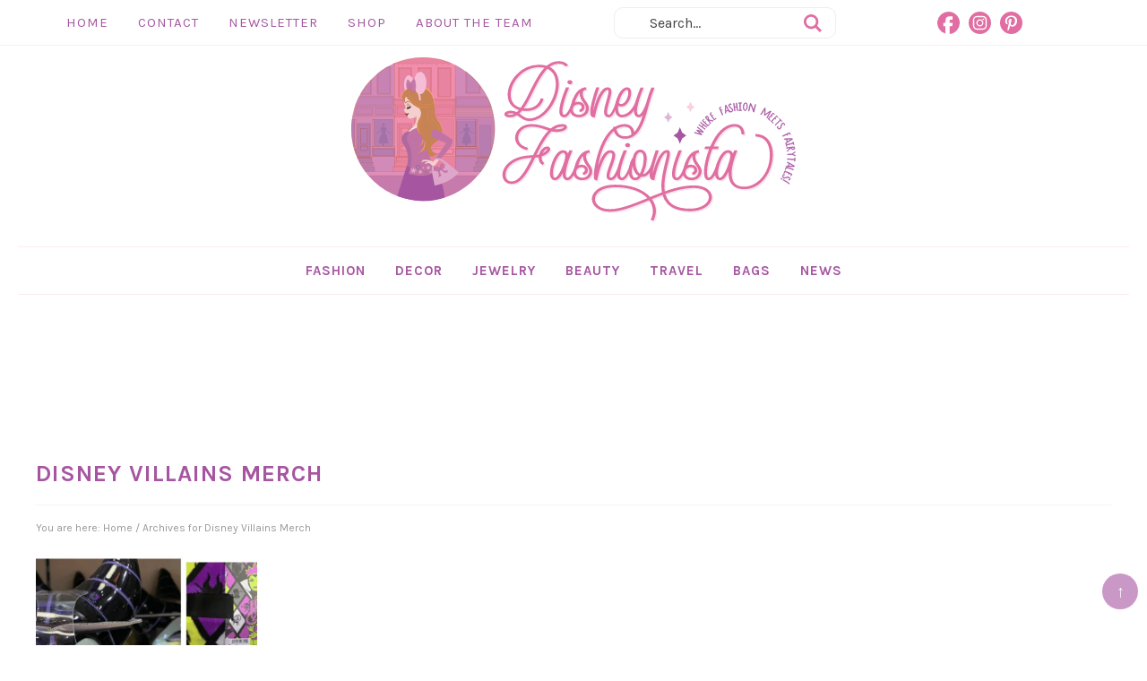

--- FILE ---
content_type: text/html; charset=UTF-8
request_url: https://disneyfashionista.com/tag/disney-villains-merch/
body_size: 13902
content:
<!DOCTYPE html>
<html lang="en-US">
<head >
<meta charset="UTF-8" />
<meta name="viewport" content="width=device-width, initial-scale=1" />
<meta name='robots' content='noindex, follow' />
	<style>img:is([sizes="auto" i], [sizes^="auto," i]) { contain-intrinsic-size: 3000px 1500px }</style>
	
	<!-- This site is optimized with the Yoast SEO plugin v26.7 - https://yoast.com/wordpress/plugins/seo/ -->
	<title>Disney Villains Merch Archives - The Disney Fashionista</title><link rel="stylesheet" href="https://disneyfashionista.com/wp-content/cache/min/1/6df632935878f55e0a3379feed766dbd.css" media="all" data-minify="1" />
	<script type="application/ld+json" class="yoast-schema-graph">{"@context":"https://schema.org","@graph":[{"@type":"CollectionPage","@id":"https://disneyfashionista.com/tag/disney-villains-merch/","url":"https://disneyfashionista.com/tag/disney-villains-merch/","name":"Disney Villains Merch Archives - The Disney Fashionista","isPartOf":{"@id":"https://disneyfashionista.com/#website"},"primaryImageOfPage":{"@id":"https://disneyfashionista.com/tag/disney-villains-merch/#primaryimage"},"image":{"@id":"https://disneyfashionista.com/tag/disney-villains-merch/#primaryimage"},"thumbnailUrl":"https://disneyfashionista.com/wp-content/uploads/2020/08/My-Post-2020-08-19T221631.928.png","breadcrumb":{"@id":"https://disneyfashionista.com/tag/disney-villains-merch/#breadcrumb"},"inLanguage":"en-US"},{"@type":"ImageObject","inLanguage":"en-US","@id":"https://disneyfashionista.com/tag/disney-villains-merch/#primaryimage","url":"https://disneyfashionista.com/wp-content/uploads/2020/08/My-Post-2020-08-19T221631.928.png","contentUrl":"https://disneyfashionista.com/wp-content/uploads/2020/08/My-Post-2020-08-19T221631.928.png","width":1200,"height":628,"caption":"Disney Villains Merch"},{"@type":"BreadcrumbList","@id":"https://disneyfashionista.com/tag/disney-villains-merch/#breadcrumb","itemListElement":[{"@type":"ListItem","position":1,"name":"Home","item":"https://disneyfashionista.com/"},{"@type":"ListItem","position":2,"name":"Disney Villains Merch"}]},{"@type":"WebSite","@id":"https://disneyfashionista.com/#website","url":"https://disneyfashionista.com/","name":"The Disney Fashionista","description":"Welcome to the home of the Disney Fashionista. Here we will cover the latest in Disney Travel, Fashion, Makeup and more!","potentialAction":[{"@type":"SearchAction","target":{"@type":"EntryPoint","urlTemplate":"https://disneyfashionista.com/?s={search_term_string}"},"query-input":{"@type":"PropertyValueSpecification","valueRequired":true,"valueName":"search_term_string"}}],"inLanguage":"en-US"}]}</script>
	<!-- / Yoast SEO plugin. -->


<link rel='dns-prefetch' href='//static.addtoany.com' />
<link rel='dns-prefetch' href='//www.dwin2.com' />
<link rel='dns-prefetch' href='//stats.wp.com' />
<link rel='dns-prefetch' href='//jetpack.wordpress.com' />
<link rel='dns-prefetch' href='//s0.wp.com' />
<link rel='dns-prefetch' href='//public-api.wordpress.com' />
<link rel='dns-prefetch' href='//0.gravatar.com' />
<link rel='dns-prefetch' href='//1.gravatar.com' />
<link rel='dns-prefetch' href='//2.gravatar.com' />
<link rel="alternate" type="application/rss+xml" title="The Disney Fashionista &raquo; Feed" href="https://disneyfashionista.com/feed/" />
<link rel="alternate" type="application/rss+xml" title="The Disney Fashionista &raquo; Comments Feed" href="https://disneyfashionista.com/comments/feed/" />
<link rel="alternate" type="application/rss+xml" title="The Disney Fashionista &raquo; Disney Villains Merch Tag Feed" href="https://disneyfashionista.com/tag/disney-villains-merch/feed/" />

<style id='wp-emoji-styles-inline-css' type='text/css'>

	img.wp-smiley, img.emoji {
		display: inline !important;
		border: none !important;
		box-shadow: none !important;
		height: 1em !important;
		width: 1em !important;
		margin: 0 0.07em !important;
		vertical-align: -0.1em !important;
		background: none !important;
		padding: 0 !important;
	}
</style>

<style id='classic-theme-styles-inline-css' type='text/css'>
/*! This file is auto-generated */
.wp-block-button__link{color:#fff;background-color:#32373c;border-radius:9999px;box-shadow:none;text-decoration:none;padding:calc(.667em + 2px) calc(1.333em + 2px);font-size:1.125em}.wp-block-file__button{background:#32373c;color:#fff;text-decoration:none}
</style>


<style id='jetpack-sharing-buttons-style-inline-css' type='text/css'>
.jetpack-sharing-buttons__services-list{display:flex;flex-direction:row;flex-wrap:wrap;gap:0;list-style-type:none;margin:5px;padding:0}.jetpack-sharing-buttons__services-list.has-small-icon-size{font-size:12px}.jetpack-sharing-buttons__services-list.has-normal-icon-size{font-size:16px}.jetpack-sharing-buttons__services-list.has-large-icon-size{font-size:24px}.jetpack-sharing-buttons__services-list.has-huge-icon-size{font-size:36px}@media print{.jetpack-sharing-buttons__services-list{display:none!important}}.editor-styles-wrapper .wp-block-jetpack-sharing-buttons{gap:0;padding-inline-start:0}ul.jetpack-sharing-buttons__services-list.has-background{padding:1.25em 2.375em}
</style>
<style id='global-styles-inline-css' type='text/css'>
:root{--wp--preset--aspect-ratio--square: 1;--wp--preset--aspect-ratio--4-3: 4/3;--wp--preset--aspect-ratio--3-4: 3/4;--wp--preset--aspect-ratio--3-2: 3/2;--wp--preset--aspect-ratio--2-3: 2/3;--wp--preset--aspect-ratio--16-9: 16/9;--wp--preset--aspect-ratio--9-16: 9/16;--wp--preset--color--black: #000000;--wp--preset--color--cyan-bluish-gray: #abb8c3;--wp--preset--color--white: #ffffff;--wp--preset--color--pale-pink: #f78da7;--wp--preset--color--vivid-red: #cf2e2e;--wp--preset--color--luminous-vivid-orange: #ff6900;--wp--preset--color--luminous-vivid-amber: #fcb900;--wp--preset--color--light-green-cyan: #7bdcb5;--wp--preset--color--vivid-green-cyan: #00d084;--wp--preset--color--pale-cyan-blue: #8ed1fc;--wp--preset--color--vivid-cyan-blue: #0693e3;--wp--preset--color--vivid-purple: #9b51e0;--wp--preset--gradient--vivid-cyan-blue-to-vivid-purple: linear-gradient(135deg,rgba(6,147,227,1) 0%,rgb(155,81,224) 100%);--wp--preset--gradient--light-green-cyan-to-vivid-green-cyan: linear-gradient(135deg,rgb(122,220,180) 0%,rgb(0,208,130) 100%);--wp--preset--gradient--luminous-vivid-amber-to-luminous-vivid-orange: linear-gradient(135deg,rgba(252,185,0,1) 0%,rgba(255,105,0,1) 100%);--wp--preset--gradient--luminous-vivid-orange-to-vivid-red: linear-gradient(135deg,rgba(255,105,0,1) 0%,rgb(207,46,46) 100%);--wp--preset--gradient--very-light-gray-to-cyan-bluish-gray: linear-gradient(135deg,rgb(238,238,238) 0%,rgb(169,184,195) 100%);--wp--preset--gradient--cool-to-warm-spectrum: linear-gradient(135deg,rgb(74,234,220) 0%,rgb(151,120,209) 20%,rgb(207,42,186) 40%,rgb(238,44,130) 60%,rgb(251,105,98) 80%,rgb(254,248,76) 100%);--wp--preset--gradient--blush-light-purple: linear-gradient(135deg,rgb(255,206,236) 0%,rgb(152,150,240) 100%);--wp--preset--gradient--blush-bordeaux: linear-gradient(135deg,rgb(254,205,165) 0%,rgb(254,45,45) 50%,rgb(107,0,62) 100%);--wp--preset--gradient--luminous-dusk: linear-gradient(135deg,rgb(255,203,112) 0%,rgb(199,81,192) 50%,rgb(65,88,208) 100%);--wp--preset--gradient--pale-ocean: linear-gradient(135deg,rgb(255,245,203) 0%,rgb(182,227,212) 50%,rgb(51,167,181) 100%);--wp--preset--gradient--electric-grass: linear-gradient(135deg,rgb(202,248,128) 0%,rgb(113,206,126) 100%);--wp--preset--gradient--midnight: linear-gradient(135deg,rgb(2,3,129) 0%,rgb(40,116,252) 100%);--wp--preset--font-size--small: 13px;--wp--preset--font-size--medium: 20px;--wp--preset--font-size--large: 36px;--wp--preset--font-size--x-large: 42px;--wp--preset--spacing--20: 0.44rem;--wp--preset--spacing--30: 0.67rem;--wp--preset--spacing--40: 1rem;--wp--preset--spacing--50: 1.5rem;--wp--preset--spacing--60: 2.25rem;--wp--preset--spacing--70: 3.38rem;--wp--preset--spacing--80: 5.06rem;--wp--preset--shadow--natural: 6px 6px 9px rgba(0, 0, 0, 0.2);--wp--preset--shadow--deep: 12px 12px 50px rgba(0, 0, 0, 0.4);--wp--preset--shadow--sharp: 6px 6px 0px rgba(0, 0, 0, 0.2);--wp--preset--shadow--outlined: 6px 6px 0px -3px rgba(255, 255, 255, 1), 6px 6px rgba(0, 0, 0, 1);--wp--preset--shadow--crisp: 6px 6px 0px rgba(0, 0, 0, 1);}:where(.is-layout-flex){gap: 0.5em;}:where(.is-layout-grid){gap: 0.5em;}body .is-layout-flex{display: flex;}.is-layout-flex{flex-wrap: wrap;align-items: center;}.is-layout-flex > :is(*, div){margin: 0;}body .is-layout-grid{display: grid;}.is-layout-grid > :is(*, div){margin: 0;}:where(.wp-block-columns.is-layout-flex){gap: 2em;}:where(.wp-block-columns.is-layout-grid){gap: 2em;}:where(.wp-block-post-template.is-layout-flex){gap: 1.25em;}:where(.wp-block-post-template.is-layout-grid){gap: 1.25em;}.has-black-color{color: var(--wp--preset--color--black) !important;}.has-cyan-bluish-gray-color{color: var(--wp--preset--color--cyan-bluish-gray) !important;}.has-white-color{color: var(--wp--preset--color--white) !important;}.has-pale-pink-color{color: var(--wp--preset--color--pale-pink) !important;}.has-vivid-red-color{color: var(--wp--preset--color--vivid-red) !important;}.has-luminous-vivid-orange-color{color: var(--wp--preset--color--luminous-vivid-orange) !important;}.has-luminous-vivid-amber-color{color: var(--wp--preset--color--luminous-vivid-amber) !important;}.has-light-green-cyan-color{color: var(--wp--preset--color--light-green-cyan) !important;}.has-vivid-green-cyan-color{color: var(--wp--preset--color--vivid-green-cyan) !important;}.has-pale-cyan-blue-color{color: var(--wp--preset--color--pale-cyan-blue) !important;}.has-vivid-cyan-blue-color{color: var(--wp--preset--color--vivid-cyan-blue) !important;}.has-vivid-purple-color{color: var(--wp--preset--color--vivid-purple) !important;}.has-black-background-color{background-color: var(--wp--preset--color--black) !important;}.has-cyan-bluish-gray-background-color{background-color: var(--wp--preset--color--cyan-bluish-gray) !important;}.has-white-background-color{background-color: var(--wp--preset--color--white) !important;}.has-pale-pink-background-color{background-color: var(--wp--preset--color--pale-pink) !important;}.has-vivid-red-background-color{background-color: var(--wp--preset--color--vivid-red) !important;}.has-luminous-vivid-orange-background-color{background-color: var(--wp--preset--color--luminous-vivid-orange) !important;}.has-luminous-vivid-amber-background-color{background-color: var(--wp--preset--color--luminous-vivid-amber) !important;}.has-light-green-cyan-background-color{background-color: var(--wp--preset--color--light-green-cyan) !important;}.has-vivid-green-cyan-background-color{background-color: var(--wp--preset--color--vivid-green-cyan) !important;}.has-pale-cyan-blue-background-color{background-color: var(--wp--preset--color--pale-cyan-blue) !important;}.has-vivid-cyan-blue-background-color{background-color: var(--wp--preset--color--vivid-cyan-blue) !important;}.has-vivid-purple-background-color{background-color: var(--wp--preset--color--vivid-purple) !important;}.has-black-border-color{border-color: var(--wp--preset--color--black) !important;}.has-cyan-bluish-gray-border-color{border-color: var(--wp--preset--color--cyan-bluish-gray) !important;}.has-white-border-color{border-color: var(--wp--preset--color--white) !important;}.has-pale-pink-border-color{border-color: var(--wp--preset--color--pale-pink) !important;}.has-vivid-red-border-color{border-color: var(--wp--preset--color--vivid-red) !important;}.has-luminous-vivid-orange-border-color{border-color: var(--wp--preset--color--luminous-vivid-orange) !important;}.has-luminous-vivid-amber-border-color{border-color: var(--wp--preset--color--luminous-vivid-amber) !important;}.has-light-green-cyan-border-color{border-color: var(--wp--preset--color--light-green-cyan) !important;}.has-vivid-green-cyan-border-color{border-color: var(--wp--preset--color--vivid-green-cyan) !important;}.has-pale-cyan-blue-border-color{border-color: var(--wp--preset--color--pale-cyan-blue) !important;}.has-vivid-cyan-blue-border-color{border-color: var(--wp--preset--color--vivid-cyan-blue) !important;}.has-vivid-purple-border-color{border-color: var(--wp--preset--color--vivid-purple) !important;}.has-vivid-cyan-blue-to-vivid-purple-gradient-background{background: var(--wp--preset--gradient--vivid-cyan-blue-to-vivid-purple) !important;}.has-light-green-cyan-to-vivid-green-cyan-gradient-background{background: var(--wp--preset--gradient--light-green-cyan-to-vivid-green-cyan) !important;}.has-luminous-vivid-amber-to-luminous-vivid-orange-gradient-background{background: var(--wp--preset--gradient--luminous-vivid-amber-to-luminous-vivid-orange) !important;}.has-luminous-vivid-orange-to-vivid-red-gradient-background{background: var(--wp--preset--gradient--luminous-vivid-orange-to-vivid-red) !important;}.has-very-light-gray-to-cyan-bluish-gray-gradient-background{background: var(--wp--preset--gradient--very-light-gray-to-cyan-bluish-gray) !important;}.has-cool-to-warm-spectrum-gradient-background{background: var(--wp--preset--gradient--cool-to-warm-spectrum) !important;}.has-blush-light-purple-gradient-background{background: var(--wp--preset--gradient--blush-light-purple) !important;}.has-blush-bordeaux-gradient-background{background: var(--wp--preset--gradient--blush-bordeaux) !important;}.has-luminous-dusk-gradient-background{background: var(--wp--preset--gradient--luminous-dusk) !important;}.has-pale-ocean-gradient-background{background: var(--wp--preset--gradient--pale-ocean) !important;}.has-electric-grass-gradient-background{background: var(--wp--preset--gradient--electric-grass) !important;}.has-midnight-gradient-background{background: var(--wp--preset--gradient--midnight) !important;}.has-small-font-size{font-size: var(--wp--preset--font-size--small) !important;}.has-medium-font-size{font-size: var(--wp--preset--font-size--medium) !important;}.has-large-font-size{font-size: var(--wp--preset--font-size--large) !important;}.has-x-large-font-size{font-size: var(--wp--preset--font-size--x-large) !important;}
:where(.wp-block-post-template.is-layout-flex){gap: 1.25em;}:where(.wp-block-post-template.is-layout-grid){gap: 1.25em;}
:where(.wp-block-columns.is-layout-flex){gap: 2em;}:where(.wp-block-columns.is-layout-grid){gap: 2em;}
:root :where(.wp-block-pullquote){font-size: 1.5em;line-height: 1.6;}
</style>



<script type="text/javascript" id="addtoany-core-js-before">
/* <![CDATA[ */
window.a2a_config=window.a2a_config||{};a2a_config.callbacks=[];a2a_config.overlays=[];a2a_config.templates={};
a2a_config.callbacks.push({ready:function(){document.querySelectorAll(".a2a_s_undefined").forEach(function(emptyIcon){emptyIcon.parentElement.style.display="none";})}});
/* ]]> */
</script>
<script type="text/javascript" defer src="https://static.addtoany.com/menu/page.js" id="addtoany-core-js"></script>
<script type="text/javascript" src="https://disneyfashionista.com/wp-includes/js/jquery/jquery.min.js?ver=3.7.1" id="jquery-core-js"></script>
<script type="text/javascript" src="https://disneyfashionista.com/wp-includes/js/jquery/jquery-migrate.min.js?ver=3.4.1" id="jquery-migrate-js" defer></script>
<script type="text/javascript" defer src="https://disneyfashionista.com/wp-content/plugins/add-to-any/addtoany.min.js?ver=1.1" id="addtoany-jquery-js"></script>
<script type="text/javascript" id="search-filter-plugin-build-js-extra">
/* <![CDATA[ */
var SF_LDATA = {"ajax_url":"https:\/\/disneyfashionista.com\/wp-admin\/admin-ajax.php","home_url":"https:\/\/disneyfashionista.com\/"};
/* ]]> */
</script>
<script type="text/javascript" src="https://disneyfashionista.com/wp-content/plugins/search-filter-pro/public/assets/js/search-filter-build.min.js?ver=2.5.0" id="search-filter-plugin-build-js" defer></script>
<script type="text/javascript" src="https://disneyfashionista.com/wp-content/plugins/search-filter-pro/public/assets/js/chosen.jquery.min.js?ver=2.5.0" id="search-filter-plugin-chosen-js" defer></script>
<link rel="https://api.w.org/" href="https://disneyfashionista.com/wp-json/" /><link rel="alternate" title="JSON" type="application/json" href="https://disneyfashionista.com/wp-json/wp/v2/tags/23884" /><link rel="EditURI" type="application/rsd+xml" title="RSD" href="https://disneyfashionista.com/xmlrpc.php?rsd" />
<meta name="generator" content="WordPress 6.8.3" />
<script data-minify="1" type="text/javascript" src="https://disneyfashionista.com/wp-content/cache/min/1/js/105484X1562446.skimlinks.js?ver=1742644588" defer></script>
<script data-minify="1" data-cfasync='false'  src='https://disneyfashionista.com/wp-content/cache/min/1/site/0/d/a7c48c-0440-42ac-8ab9-a766863f280d.js?ver=1742644588' type='text/javascript' defer></script>
	<style>img#wpstats{display:none}</style>
		<!-- Global site tag (gtag.js) - Google Analytics -->
<script async src="https://www.googletagmanager.com/gtag/js?id=UA-55778026-1"></script>
<script>
  window.dataLayer = window.dataLayer || [];
  function gtag(){dataLayer.push(arguments);}
  gtag('js', new Date());

  gtag('config', 'UA-55778026-1');
</script>

<meta name=viewport content="width=device-width, initial-scale=1">

<meta name="msvalidate.01" content="6B59C4F1173EB80167669D1DF1A1F41D" />

<div id="fb-root"></div>
<script>(function(d, s, id) {
  var js, fjs = d.getElementsByTagName(s)[0];
  if (d.getElementById(id)) return;
  js = d.createElement(s); js.id = id;
  js.src = "//connect.facebook.net/en_US/sdk.js#xfbml=1&appId=1494256954163941&version=v2.0";
  fjs.parentNode.insertBefore(js, fjs);
}(document, 'script', 'facebook-jssdk'));</script>

<div id="fb-root"></div>
<script>(function(d, s, id) {
  var js, fjs = d.getElementsByTagName(s)[0];
  if (d.getElementById(id)) return;
  js = d.createElement(s); js.id = id;
  js.src = "//connect.facebook.net/en_US/sdk.js#xfbml=1&version=v2.3&appId=528319747204064";
  fjs.parentNode.insertBefore(js, fjs);
}(document, 'script', 'facebook-jssdk'));</script><link rel="icon" href="https://disneyfashionista.com/wp-content/uploads/2020/05/favicon-150x150.png" sizes="32x32" />
<link rel="icon" href="https://disneyfashionista.com/wp-content/uploads/2020/05/favicon.png" sizes="192x192" />
<link rel="apple-touch-icon" href="https://disneyfashionista.com/wp-content/uploads/2020/05/favicon.png" />
<meta name="msapplication-TileImage" content="https://disneyfashionista.com/wp-content/uploads/2020/05/favicon.png" />
		<style type="text/css" id="wp-custom-css">
			.nav-primary .sub-menu{
z-index: 998;
}

.about{
overflow: hidden;
}

.page-id-48424 .entry{
background: #FCEAF2;
padding: 5%;
}

.sidebar .widget{
clear: both;
overflow: hidden;
}

.about-page-bio{
padding: 20px;
font-size: 16px;
	line-height: 1.5;
	margin: 0 auto 25px;
}

.about-page-bio img{
border-radius: 50%;
}

.about-page-bio h3{
    color: #df6ea1;
    font-size: 24px;
    margin: 0 auto;
}

.about-page-bio p{
margin-bottom: 10px;
}		</style>
		<noscript><style id="rocket-lazyload-nojs-css">.rll-youtube-player, [data-lazy-src]{display:none !important;}</style></noscript></head>
<body class="archive tag tag-disney-villains-merch tag-23884 wp-theme-genesis wp-child-theme-disneyfashion header-image content-sidebar genesis-breadcrumbs-visible genesis-footer-widgets-visible"><div class="top-bar"><div class="wrap"><section id="nav_menu-2" class="widget widget_nav_menu"><div class="widget-wrap"><div class="menu-top-menu-container"><ul id="menu-top-menu" class="menu"><li id="menu-item-489" class="menu-item menu-item-type-custom menu-item-object-custom menu-item-home menu-item-489"><a href="https://disneyfashionista.com">Home</a></li>
<li id="menu-item-80588" class="menu-item menu-item-type-post_type menu-item-object-page menu-item-80588"><a href="https://disneyfashionista.com/contact/">Contact</a></li>
<li id="menu-item-48425" class="menu-item menu-item-type-post_type menu-item-object-page menu-item-48425"><a href="https://disneyfashionista.com/newsletter/">Newsletter</a></li>
<li id="menu-item-80500" class="menu-item menu-item-type-post_type menu-item-object-page menu-item-80500"><a href="https://disneyfashionista.com/shop/">Shop</a></li>
<li id="menu-item-80531" class="menu-item menu-item-type-post_type menu-item-object-page menu-item-has-children menu-item-80531"><a href="https://disneyfashionista.com/about-the-team/">About The Team</a>
<ul class="sub-menu">
	<li id="menu-item-24825" class="menu-item menu-item-type-post_type menu-item-object-page menu-item-privacy-policy menu-item-24825"><a rel="privacy-policy" href="https://disneyfashionista.com/aboutme/disclosure/">Disclosure</a></li>
</ul>
</li>
</ul></div></div></section>
<section id="search-7" class="widget widget_search"><div class="widget-wrap"><form class="search-form" method="get" action="https://disneyfashionista.com/" role="search"><label class="search-form-label screen-reader-text" for="searchform-1">Search...</label><input class="search-form-input" type="search" name="s" id="searchform-1" placeholder="Search..."><input class="search-form-submit" type="submit" value="Search"><meta content="https://disneyfashionista.com/?s={s}"></form></div></section>
<section id="custom_html-22" class="widget_text widget widget_custom_html"><div class="widget_text widget-wrap"><div class="textwidget custom-html-widget"><ul id="social">
<li id="facebook"><a href="https://www.facebook.com/4disneyfashion" target="_blank"></a></li>
<li id="pinterest"><a href="http://www.pinterest.com/4disneyfashion" target="_blank"></a></li>
<li id="instagram"><a href="http://www.instagram.com/4disneyfashion" target="_blank"></a></li>
</ul></div></div></section>
</div></div><a href="#" class="topButton">&uarr;</a><div class="side-menu"><div class="wrap"><section id="custom_html-26" class="widget_text widget widget_custom_html"><div class="widget_text widget-wrap"><div class="textwidget custom-html-widget"><img src="https://spcdn.shortpixel.ai/spio/ret_img,q_cdnize,to_auto,s_webp:avif/disneyfashionista.com/wp-content/themes/disneyfashion/images/headermob.svg" width="300" height="164" class="aligncenter size-full" /></div></div></section>
<section id="nav_menu-3" class="widget widget_nav_menu"><div class="widget-wrap"><div class="menu-primary-menu-container"><ul id="menu-primary-menu" class="menu"><li id="menu-item-479" class="menu-item menu-item-type-taxonomy menu-item-object-category menu-item-has-children menu-item-479"><a href="https://disneyfashionista.com/fashion/" title="Who doesn&#8217;t love Disney Fashion?">FASHION</a>
<ul class="sub-menu">
	<li id="menu-item-79306" class="menu-item menu-item-type-custom menu-item-object-custom menu-item-79306"><a href="https://disneyfashionista.com/fashion/db/">Disney Bounding</a></li>
	<li id="menu-item-79307" class="menu-item menu-item-type-custom menu-item-object-custom menu-item-79307"><a href="https://disneyfashionista.com/fashion/clothes/">Clothes</a></li>
	<li id="menu-item-79308" class="menu-item menu-item-type-custom menu-item-object-custom menu-item-79308"><a href="https://disneyfashionista.com/fashion/shoes/">Shoes</a></li>
	<li id="menu-item-79309" class="menu-item menu-item-type-custom menu-item-object-custom menu-item-79309"><a href="https://disneyfashionista.com/fashion/style/">Style</a></li>
	<li id="menu-item-79310" class="menu-item menu-item-type-custom menu-item-object-custom menu-item-79310"><a href="https://disneyfashionista.com/fashion/ears/">Ears</a></li>
</ul>
</li>
<li id="menu-item-79303" class="menu-item menu-item-type-custom menu-item-object-custom menu-item-has-children menu-item-79303"><a href="https://disneyfashionista.com/disney-decor/">DECOR</a>
<ul class="sub-menu">
	<li id="menu-item-79311" class="menu-item menu-item-type-custom menu-item-object-custom menu-item-79311"><a href="https://disneyfashionista.com/disney-decor/home/">Home</a></li>
	<li id="menu-item-79312" class="menu-item menu-item-type-custom menu-item-object-custom menu-item-79312"><a href="https://disneyfashionista.com/disney-decor/outdoor/">Outdoor</a></li>
	<li id="menu-item-79313" class="menu-item menu-item-type-custom menu-item-object-custom menu-item-79313"><a href="https://disneyfashionista.com/disney-decor/phone-cases/">Cell Phone Accessories</a></li>
</ul>
</li>
<li id="menu-item-1449" class="menu-item menu-item-type-taxonomy menu-item-object-category menu-item-has-children menu-item-1449"><a href="https://disneyfashionista.com/jewelry-2/" title="Who doesn&#8217;t love Jewelry?">JEWELRY</a>
<ul class="sub-menu">
	<li id="menu-item-79314" class="menu-item menu-item-type-custom menu-item-object-custom menu-item-79314"><a href="https://disneyfashionista.com/jewelry-2/pandora/">Pandora</a></li>
	<li id="menu-item-79315" class="menu-item menu-item-type-custom menu-item-object-custom menu-item-79315"><a href="https://disneyfashionista.com/jewelry-2/alex-and-ani/">Alex and Ani</a></li>
	<li id="menu-item-79316" class="menu-item menu-item-type-custom menu-item-object-custom menu-item-79316"><a href="https://disneyfashionista.com/jewelry-2/rebecca-hook/">Rebecca Hook</a></li>
	<li id="menu-item-79317" class="menu-item menu-item-type-custom menu-item-object-custom menu-item-79317"><a href="https://disneyfashionista.com/jewelry-2/crislu/">Crislu</a></li>
	<li id="menu-item-142075" class="menu-item menu-item-type-taxonomy menu-item-object-category menu-item-142075"><a href="https://disneyfashionista.com/jewelry-2/enchanted-disney-fine-jewelry/">Enchanted Disney Fine Jewelry</a></li>
</ul>
</li>
<li id="menu-item-79304" class="menu-item menu-item-type-custom menu-item-object-custom menu-item-has-children menu-item-79304"><a href="https://disneyfashionista.com/beauty/">BEAUTY</a>
<ul class="sub-menu">
	<li id="menu-item-79318" class="menu-item menu-item-type-custom menu-item-object-custom menu-item-79318"><a href="https://disneyfashionista.com/beauty/makeup/">Makeup</a></li>
	<li id="menu-item-79319" class="menu-item menu-item-type-custom menu-item-object-custom menu-item-79319"><a href="https://disneyfashionista.com/beauty/nails/">Nails</a></li>
	<li id="menu-item-79320" class="menu-item menu-item-type-custom menu-item-object-custom menu-item-79320"><a href="https://disneyfashionista.com/beauty/hair-accessories/">Hair Accessories</a></li>
</ul>
</li>
<li id="menu-item-485" class="menu-item menu-item-type-taxonomy menu-item-object-category menu-item-has-children menu-item-485"><a href="https://disneyfashionista.com/travel/" title="Want to go to Disney?">TRAVEL</a>
<ul class="sub-menu">
	<li id="menu-item-79321" class="menu-item menu-item-type-custom menu-item-object-custom menu-item-79321"><a href="https://disneyfashionista.com/travel/disney-world/">Walt Disney World</a></li>
	<li id="menu-item-79322" class="menu-item menu-item-type-custom menu-item-object-custom menu-item-79322"><a href="https://disneyfashionista.com/travel/disneyland/">Disneyland</a></li>
	<li id="menu-item-79323" class="menu-item menu-item-type-custom menu-item-object-custom menu-item-79323"><a href="https://disneyfashionista.com/travel/disney-cruise-line/">Disney Cruise Line</a></li>
	<li id="menu-item-79324" class="menu-item menu-item-type-custom menu-item-object-custom menu-item-79324"><a href="https://disneyfashionista.com/travel/disneyland-paris/">Disneyland Paris</a></li>
	<li id="menu-item-79325" class="menu-item menu-item-type-custom menu-item-object-custom menu-item-79325"><a href="https://disneyfashionista.com/travel/aulani/">Aulani</a></li>
</ul>
</li>
<li id="menu-item-79305" class="menu-item menu-item-type-custom menu-item-object-custom menu-item-has-children menu-item-79305"><a href="https://disneyfashionista.com/bags/">BAGS</a>
<ul class="sub-menu">
	<li id="menu-item-79326" class="menu-item menu-item-type-custom menu-item-object-custom menu-item-79326"><a href="https://disneyfashionista.com/bags/loungefly/">Loungefly</a></li>
	<li id="menu-item-79327" class="menu-item menu-item-type-custom menu-item-object-custom menu-item-79327"><a href="https://disneyfashionista.com/bags/dooney-and-bourke/">Dooney and Bourke</a></li>
	<li id="menu-item-79328" class="menu-item menu-item-type-custom menu-item-object-custom menu-item-79328"><a href="https://disneyfashionista.com/bags/vera-bradley/">Vera Bradley</a></li>
	<li id="menu-item-79329" class="menu-item menu-item-type-custom menu-item-object-custom menu-item-79329"><a href="https://disneyfashionista.com/bags/harveys/">Harveys</a></li>
	<li id="menu-item-79330" class="menu-item menu-item-type-custom menu-item-object-custom menu-item-79330"><a href="https://disneyfashionista.com/bags/danielle-nicole/">Danielle Nicole</a></li>
	<li id="menu-item-142069" class="menu-item menu-item-type-taxonomy menu-item-object-category menu-item-142069"><a href="https://disneyfashionista.com/bags/coach/">Coach</a></li>
	<li id="menu-item-142070" class="menu-item menu-item-type-taxonomy menu-item-object-category menu-item-142070"><a href="https://disneyfashionista.com/bags/kate-spade/">Kate Spade</a></li>
	<li id="menu-item-210829" class="menu-item menu-item-type-taxonomy menu-item-object-category menu-item-210829"><a href="https://disneyfashionista.com/bags/lug/">Lug</a></li>
</ul>
</li>
<li id="menu-item-481" class="menu-item menu-item-type-taxonomy menu-item-object-category menu-item-has-children menu-item-481"><a href="https://disneyfashionista.com/news/" title="The Latest News!">NEWS</a>
<ul class="sub-menu">
	<li id="menu-item-79331" class="menu-item menu-item-type-custom menu-item-object-custom menu-item-79331"><a href="https://disneyfashionista.com/news/tips/">Tips</a></li>
	<li id="menu-item-79332" class="menu-item menu-item-type-custom menu-item-object-custom menu-item-79332"><a href="https://disneyfashionista.com/news/shop/">Shop</a></li>
	<li id="menu-item-79333" class="menu-item menu-item-type-custom menu-item-object-custom menu-item-79333"><a href="https://disneyfashionista.com/news/food/">Food</a></li>
</ul>
</li>
</ul></div></div></section>
<section id="search-8" class="widget widget_search"><div class="widget-wrap"><form class="search-form" method="get" action="https://disneyfashionista.com/" role="search"><label class="search-form-label screen-reader-text" for="searchform-2">Search...</label><input class="search-form-input" type="search" name="s" id="searchform-2" placeholder="Search..."><input class="search-form-submit" type="submit" value="Search"><meta content="https://disneyfashionista.com/?s={s}"></form></div></section>
<section id="custom_html-27" class="widget_text widget widget_custom_html"><div class="widget_text widget-wrap"><div class="textwidget custom-html-widget"><ul id="social">
<li id="facebook"><a href="https://www.facebook.com/4disneyfashion" target="_blank"></a></li>
<li id="pinterest"><a href="http://www.pinterest.com/4disneyfashion" target="_blank"></a></li>
<li id="instagram"><a href="http://www.instagram.com/4disneyfashion" target="_blank"></a></li>
</ul></div></div></section>
<span class="close-icon dashicons dashicons-no-alt"></span></div></div><div class="site-container"><ul class="genesis-skip-link"><li><a href="#genesis-nav-primary" class="screen-reader-shortcut"> Skip to primary navigation</a></li><li><a href="#genesis-content" class="screen-reader-shortcut"> Skip to main content</a></li><li><a href="#genesis-sidebar-primary" class="screen-reader-shortcut"> Skip to primary sidebar</a></li><li><a href="#genesis-footer-widgets" class="screen-reader-shortcut"> Skip to footer</a></li></ul><header class="site-header"><div class="wrap"><div class="title-area"><p class="site-title"><a href="https://disneyfashionista.com/">The Disney Fashionista</a></p><p class="site-description">Welcome to the home of the Disney Fashionista. Here we will cover the latest in Disney Travel, Fashion, Makeup and more!</p></div><div class="widget-area header-widget-area"><section id="search-5" class="widget widget_search"><div class="widget-wrap"><form class="search-form" method="get" action="https://disneyfashionista.com/" role="search"><label class="search-form-label screen-reader-text" for="searchform-3">Search...</label><input class="search-form-input" type="search" name="s" id="searchform-3" placeholder="Search..."><input class="search-form-submit" type="submit" value="Search"><meta content="https://disneyfashionista.com/?s={s}"></form></div></section>
</div>    <button class="hamburger" type="button" aria-label="Menu">
        <span class="hamburger-box">
            <span class="hamburger-inner"></span>
        </span>
    </button>
<nav class="nav-primary" aria-label="Main" id="genesis-nav-primary"><div class="wrap"><ul id="menu-primary-menu-1" class="menu genesis-nav-menu menu-primary js-superfish"><li class="menu-item menu-item-type-taxonomy menu-item-object-category menu-item-has-children menu-item-479"><a href="https://disneyfashionista.com/fashion/" title="Who doesn&#8217;t love Disney Fashion?"><span >FASHION</span></a>
<ul class="sub-menu">
	<li class="menu-item menu-item-type-custom menu-item-object-custom menu-item-79306"><a href="https://disneyfashionista.com/fashion/db/"><span >Disney Bounding</span></a></li>
	<li class="menu-item menu-item-type-custom menu-item-object-custom menu-item-79307"><a href="https://disneyfashionista.com/fashion/clothes/"><span >Clothes</span></a></li>
	<li class="menu-item menu-item-type-custom menu-item-object-custom menu-item-79308"><a href="https://disneyfashionista.com/fashion/shoes/"><span >Shoes</span></a></li>
	<li class="menu-item menu-item-type-custom menu-item-object-custom menu-item-79309"><a href="https://disneyfashionista.com/fashion/style/"><span >Style</span></a></li>
	<li class="menu-item menu-item-type-custom menu-item-object-custom menu-item-79310"><a href="https://disneyfashionista.com/fashion/ears/"><span >Ears</span></a></li>
</ul>
</li>
<li class="menu-item menu-item-type-custom menu-item-object-custom menu-item-has-children menu-item-79303"><a href="https://disneyfashionista.com/disney-decor/"><span >DECOR</span></a>
<ul class="sub-menu">
	<li class="menu-item menu-item-type-custom menu-item-object-custom menu-item-79311"><a href="https://disneyfashionista.com/disney-decor/home/"><span >Home</span></a></li>
	<li class="menu-item menu-item-type-custom menu-item-object-custom menu-item-79312"><a href="https://disneyfashionista.com/disney-decor/outdoor/"><span >Outdoor</span></a></li>
	<li class="menu-item menu-item-type-custom menu-item-object-custom menu-item-79313"><a href="https://disneyfashionista.com/disney-decor/phone-cases/"><span >Cell Phone Accessories</span></a></li>
</ul>
</li>
<li class="menu-item menu-item-type-taxonomy menu-item-object-category menu-item-has-children menu-item-1449"><a href="https://disneyfashionista.com/jewelry-2/" title="Who doesn&#8217;t love Jewelry?"><span >JEWELRY</span></a>
<ul class="sub-menu">
	<li class="menu-item menu-item-type-custom menu-item-object-custom menu-item-79314"><a href="https://disneyfashionista.com/jewelry-2/pandora/"><span >Pandora</span></a></li>
	<li class="menu-item menu-item-type-custom menu-item-object-custom menu-item-79315"><a href="https://disneyfashionista.com/jewelry-2/alex-and-ani/"><span >Alex and Ani</span></a></li>
	<li class="menu-item menu-item-type-custom menu-item-object-custom menu-item-79316"><a href="https://disneyfashionista.com/jewelry-2/rebecca-hook/"><span >Rebecca Hook</span></a></li>
	<li class="menu-item menu-item-type-custom menu-item-object-custom menu-item-79317"><a href="https://disneyfashionista.com/jewelry-2/crislu/"><span >Crislu</span></a></li>
	<li class="menu-item menu-item-type-taxonomy menu-item-object-category menu-item-142075"><a href="https://disneyfashionista.com/jewelry-2/enchanted-disney-fine-jewelry/"><span >Enchanted Disney Fine Jewelry</span></a></li>
</ul>
</li>
<li class="menu-item menu-item-type-custom menu-item-object-custom menu-item-has-children menu-item-79304"><a href="https://disneyfashionista.com/beauty/"><span >BEAUTY</span></a>
<ul class="sub-menu">
	<li class="menu-item menu-item-type-custom menu-item-object-custom menu-item-79318"><a href="https://disneyfashionista.com/beauty/makeup/"><span >Makeup</span></a></li>
	<li class="menu-item menu-item-type-custom menu-item-object-custom menu-item-79319"><a href="https://disneyfashionista.com/beauty/nails/"><span >Nails</span></a></li>
	<li class="menu-item menu-item-type-custom menu-item-object-custom menu-item-79320"><a href="https://disneyfashionista.com/beauty/hair-accessories/"><span >Hair Accessories</span></a></li>
</ul>
</li>
<li class="menu-item menu-item-type-taxonomy menu-item-object-category menu-item-has-children menu-item-485"><a href="https://disneyfashionista.com/travel/" title="Want to go to Disney?"><span >TRAVEL</span></a>
<ul class="sub-menu">
	<li class="menu-item menu-item-type-custom menu-item-object-custom menu-item-79321"><a href="https://disneyfashionista.com/travel/disney-world/"><span >Walt Disney World</span></a></li>
	<li class="menu-item menu-item-type-custom menu-item-object-custom menu-item-79322"><a href="https://disneyfashionista.com/travel/disneyland/"><span >Disneyland</span></a></li>
	<li class="menu-item menu-item-type-custom menu-item-object-custom menu-item-79323"><a href="https://disneyfashionista.com/travel/disney-cruise-line/"><span >Disney Cruise Line</span></a></li>
	<li class="menu-item menu-item-type-custom menu-item-object-custom menu-item-79324"><a href="https://disneyfashionista.com/travel/disneyland-paris/"><span >Disneyland Paris</span></a></li>
	<li class="menu-item menu-item-type-custom menu-item-object-custom menu-item-79325"><a href="https://disneyfashionista.com/travel/aulani/"><span >Aulani</span></a></li>
</ul>
</li>
<li class="menu-item menu-item-type-custom menu-item-object-custom menu-item-has-children menu-item-79305"><a href="https://disneyfashionista.com/bags/"><span >BAGS</span></a>
<ul class="sub-menu">
	<li class="menu-item menu-item-type-custom menu-item-object-custom menu-item-79326"><a href="https://disneyfashionista.com/bags/loungefly/"><span >Loungefly</span></a></li>
	<li class="menu-item menu-item-type-custom menu-item-object-custom menu-item-79327"><a href="https://disneyfashionista.com/bags/dooney-and-bourke/"><span >Dooney and Bourke</span></a></li>
	<li class="menu-item menu-item-type-custom menu-item-object-custom menu-item-79328"><a href="https://disneyfashionista.com/bags/vera-bradley/"><span >Vera Bradley</span></a></li>
	<li class="menu-item menu-item-type-custom menu-item-object-custom menu-item-79329"><a href="https://disneyfashionista.com/bags/harveys/"><span >Harveys</span></a></li>
	<li class="menu-item menu-item-type-custom menu-item-object-custom menu-item-79330"><a href="https://disneyfashionista.com/bags/danielle-nicole/"><span >Danielle Nicole</span></a></li>
	<li class="menu-item menu-item-type-taxonomy menu-item-object-category menu-item-142069"><a href="https://disneyfashionista.com/bags/coach/"><span >Coach</span></a></li>
	<li class="menu-item menu-item-type-taxonomy menu-item-object-category menu-item-142070"><a href="https://disneyfashionista.com/bags/kate-spade/"><span >Kate Spade</span></a></li>
	<li class="menu-item menu-item-type-taxonomy menu-item-object-category menu-item-210829"><a href="https://disneyfashionista.com/bags/lug/"><span >Lug</span></a></li>
</ul>
</li>
<li class="menu-item menu-item-type-taxonomy menu-item-object-category menu-item-has-children menu-item-481"><a href="https://disneyfashionista.com/news/" title="The Latest News!"><span >NEWS</span></a>
<ul class="sub-menu">
	<li class="menu-item menu-item-type-custom menu-item-object-custom menu-item-79331"><a href="https://disneyfashionista.com/news/tips/"><span >Tips</span></a></li>
	<li class="menu-item menu-item-type-custom menu-item-object-custom menu-item-79332"><a href="https://disneyfashionista.com/news/shop/"><span >Shop</span></a></li>
	<li class="menu-item menu-item-type-custom menu-item-object-custom menu-item-79333"><a href="https://disneyfashionista.com/news/food/"><span >Food</span></a></li>
</ul>
</li>
</ul></div></nav></div></header><div class="site-inner data-slideout-ignore"><div class="content-sidebar-wrap"><div class="archive-description taxonomy-archive-description taxonomy-description"><h1 class="archive-title">Disney Villains Merch</h1></div>	 <main class="content" id="genesis-content"><div class="breadcrumb">You are here: <span class="breadcrumb-link-wrap"><a class="breadcrumb-link" href="https://disneyfashionista.com/"><span class="breadcrumb-link-text-wrap">Home</span></a><meta ></span> <span aria-label="breadcrumb separator">/</span> Archives for Disney Villains Merch</div> 
<article class="post-85822 post type-post status-publish format-standard has-post-thumbnail category-news category-shop tag-disney-halloween tag-disney-villains tag-disney-villains-merch tag-dr-facilier tag-hades tag-halloween tag-maleficent tag-small-world-vacations tag-smallworldvacations tag-the-evil-queen tag-ursula tag-villains entry gs-1 gs-odd gs-even gs-featured-content-entry one-third first" aria-label="Wicked New Disney Villains Merch Pops Up At The Parks"><header class="entry-header"><a class="entry-image-link" href="https://disneyfashionista.com/wicked-new-disney-villains-merch-pops-up-at-the-parks/" aria-hidden="true" tabindex="-1"><img width="380" height="380" src="https://spcdn.shortpixel.ai/spio/ret_img,q_cdnize,to_auto,s_webp:avif/disneyfashionista.com/wp-content/uploads/2020/08/My-Post-2020-08-19T221631.928-380x380.png" class="aligncenter post-image entry-image" alt="Disney Villains Merch" decoding="async" srcset="https://spcdn.shortpixel.ai/spio/ret_img,q_cdnize,to_auto,s_webp:avif/disneyfashionista.com/wp-content/uploads/2020/08/My-Post-2020-08-19T221631.928-380x380.png 380w, https://spcdn.shortpixel.ai/spio/ret_img,q_cdnize,to_auto,s_webp:avif/disneyfashionista.com/wp-content/uploads/2020/08/My-Post-2020-08-19T221631.928-150x150.png 150w" sizes="(max-width: 380px) 100vw, 380px" /></a><h2 class="entry-title"><a class="entry-title-link" rel="bookmark" href="https://disneyfashionista.com/wicked-new-disney-villains-merch-pops-up-at-the-parks/">Wicked New Disney Villains Merch Pops Up At The Parks</a></h2>
</header><div class="entry-content"></div><footer class="entry-footer"></footer></article></main><aside class="sidebar sidebar-primary widget-area" role="complementary" aria-label="Primary Sidebar" id="genesis-sidebar-primary"><h2 class="genesis-sidebar-title screen-reader-text">Primary Sidebar</h2><section id="custom_html-14" class="widget_text widget widget_custom_html"><div class="widget_text widget-wrap"><div class="textwidget custom-html-widget"><!-- disneyfashionista.com - 300x250 4 - 300x250 -->
<script data-minify="1" src="https://disneyfashionista.com/wp-content/cache/min/1/javascripts/ad.js?ver=1742644589" defer></script>
<div style="width:300px;height:250px" data-gg-slot='5609'></div></div></div></section>
<section id="custom_html-10" class="widget_text widget widget_custom_html"><div class="widget_text widget-wrap"><div class="textwidget custom-html-widget"><!--MONUMETRIC [ATF|Pos 1] D:300x250,300x600 T:300x250,300x600 M:300x250,320x50,320x100 START-->

<div id="mmt-0c2cc5a3-fbd7-4318-a0b8-cc58dcb0564a"></div><script type="text/javascript" data-cfasync="false">$MMT = window.$MMT || {}; $MMT.cmd = $MMT.cmd || [];$MMT.cmd.push(function(){ $MMT.display.slots.push(["0c2cc5a3-fbd7-4318-a0b8-cc58dcb0564a"]); })</script>

<!--MONUMETRIC [ATF|Pos 1] D:300x250,300x600 T:300x250,300x600 M:300x250,320x50,320x100  ENDS-->
</div></div></section>
<section id="custom_html-19" class="widget_text widget widget_custom_html"><div class="widget_text widget-wrap"><div class="textwidget custom-html-widget"><div class="about">
	<div class="about-info">
		<img src="https://spcdn.shortpixel.ai/spio/ret_img,q_cdnize,to_auto,s_webp:avif/disneyfashionista.com/wp-content/themes/disneyfashion/images/about.png" width="320" height="126" class="aligncenter size-full" />

		<p>
The Disney Fashionista Blog is your home for the latest in Disney Travel, Fashion, Makeup and more!
		</p>
		<a href="/about-the-team">About Michelle</a><a href="/about-the-team">Work with us</a>
	<ul id="social">
<li id="facebook"><a href="https://www.facebook.com/4disneyfashion" target="_blank"></a></li>
<li id="pinterest"><a href="http://www.pinterest.com/4disneyfashion" target="_blank"></a></li>
<li id="instagram"><a href="http://www.instagram.com/4disneyfashion" target="_blank"></a></li>

</ul>
	</div>

	</div></div></div></section>
<section id="search-4" class="widget widget_search"><div class="widget-wrap"><form class="search-form" method="get" action="https://disneyfashionista.com/" role="search"><label class="search-form-label screen-reader-text" for="searchform-4">Search...</label><input class="search-form-input" type="search" name="s" id="searchform-4" placeholder="Search..."><input class="search-form-submit" type="submit" value="Search"><meta content="https://disneyfashionista.com/?s={s}"></form></div></section>
<section id="media_image-2" class="widget widget_media_image"><div class="widget-wrap"><a href="https://www.amazon.com/shop/4disneyfashion" target="_blank"><img class="image " src="https://spcdn.shortpixel.ai/spio/ret_img,q_cdnize,to_auto,s_webp:avif/disneyfashionista.com/wp-content/uploads/2022/10/amazon-ad.png" alt="" width="640" height="531" decoding="async" loading="lazy" /></a></div></section>
<section id="custom_html-7" class="widget_text widget widget_custom_html"><div class="widget_text widget-wrap"><div class="textwidget custom-html-widget"><a href="https://www.smallworldvacations.com/affiliates/?quoteform=wdw&amp;affiliate=disneyfashionista" target="_blank"><img class="alignnone size-full wp-image-65570" src="https://spcdn.shortpixel.ai/spio/ret_img,q_cdnize,to_auto,s_webp:avif/disneyfashionista.com/wp-content/uploads/2019/10/Small-World-Square-Banner.png" alt="" width="200" height="200" /></a></div></div></section>
<section id="custom_html-5" class="widget_text widget widget_custom_html"><div class="widget_text widget-wrap"><div class="textwidget custom-html-widget">
<!-- disneyfashionista.com - 300x250 1 - 300x250 -->
<script data-minify="1" src="https://disneyfashionista.com/wp-content/cache/min/1/javascripts/ad.js?ver=1742644589" defer></script>
<div style="width:300px;height:250px" data-gg-slot='5606'></div></div></div></section>
<section id="custom_html-17" class="widget_text widget widget_custom_html"><div class="widget_text widget-wrap"><div class="textwidget custom-html-widget"><script type="text/javascript">
amzn_assoc_placement = "adunit0";
amzn_assoc_search_bar = "true";
amzn_assoc_tracking_id = "chanco-20";
amzn_assoc_search_bar_position = "bottom";
amzn_assoc_ad_mode = "search";
amzn_assoc_ad_type = "smart";
amzn_assoc_marketplace = "amazon";
amzn_assoc_region = "US";
amzn_assoc_title = "Shop Related Products";
amzn_assoc_default_search_phrase = "Disney Theme Parks";
amzn_assoc_default_category = "All";
amzn_assoc_linkid = "9b5a65894e21da9f1a7b1df63dda639a";
</script>
<script src="//z-na.amazon-adsystem.com/widgets/onejs?MarketPlace=US" defer></script></div></div></section>
</aside></div></div><div class="newsletter-content2"><div class="wrap"><section id="custom_html-23" class="widget_text widget widget_custom_html"><div class="widget_text widget-wrap"><div class="textwidget custom-html-widget"><div class="girl">
	<img src="https://spcdn.shortpixel.ai/spio/ret_img,q_cdnize,to_auto,s_webp:avif/disneyfashionista.com/wp-content/themes/disneyfashion/images/girl.svg" width="75" height="150" class="alignnone size-full" />
</div></div></div></section>
<section id="custom_html-24" class="widget_text widget widget_custom_html"><div class="widget_text widget-wrap"><div class="textwidget custom-html-widget"><img src="https://spcdn.shortpixel.ai/spio/ret_img,q_cdnize,to_auto,s_webp:avif/disneyfashionista.com/wp-content/themes/disneyfashion/images/news.svg" width="300" height="112" class="alignnone size-full" /></div></div></section>
      <section id="mailpoet_form-6" class="widget widget_mailpoet_form"><div class="widget-wrap">
  
  
  <div class="
    mailpoet_form_popup_overlay
      "></div>
  <div
    id="mailpoet_form_2"
    class="
      mailpoet_form
      mailpoet_form_widget
      mailpoet_form_position_
      mailpoet_form_animation_
    "
      >

    <style type="text/css">
     #mailpoet_form_2 .mailpoet_form {  }
#mailpoet_form_2 .mailpoet_paragraph { line-height: 20px; }
#mailpoet_form_2 .mailpoet_segment_label, #mailpoet_form_2 .mailpoet_text_label, #mailpoet_form_2 .mailpoet_textarea_label, #mailpoet_form_2 .mailpoet_select_label, #mailpoet_form_2 .mailpoet_radio_label, #mailpoet_form_2 .mailpoet_checkbox_label, #mailpoet_form_2 .mailpoet_list_label, #mailpoet_form_2 .mailpoet_date_label { display: block; font-weight: bold; }
#mailpoet_form_2 .mailpoet_text, #mailpoet_form_2 .mailpoet_textarea, #mailpoet_form_2 .mailpoet_select, #mailpoet_form_2 .mailpoet_date_month, #mailpoet_form_2 .mailpoet_date_day, #mailpoet_form_2 .mailpoet_date_year, #mailpoet_form_2 .mailpoet_date { display: block; }
#mailpoet_form_2 .mailpoet_text, #mailpoet_form_2 .mailpoet_textarea { width: 200px; }
#mailpoet_form_2 .mailpoet_checkbox {  }
#mailpoet_form_2 .mailpoet_submit input {  }
#mailpoet_form_2 .mailpoet_divider {  }
#mailpoet_form_2 .mailpoet_message {  }
#mailpoet_form_2 .mailpoet_validate_success { color: #468847; }
#mailpoet_form_2 .mailpoet_validate_error { color: #b94a48; }#mailpoet_form_2{;}#mailpoet_form_2 .mailpoet_message {margin: 0; padding: 0 20px;}#mailpoet_form_2 .mailpoet_paragraph.last {margin-bottom: 0} @media (max-width: 500px) {#mailpoet_form_2 {background-image: none;}} @media (min-width: 500px) {#mailpoet_form_2 .last .mailpoet_paragraph:last-child {margin-bottom: 0}}  @media (max-width: 500px) {#mailpoet_form_2 .mailpoet_form_column:last-child .mailpoet_paragraph:last-child {margin-bottom: 0}} 
    </style>

    <form
      target="_self"
      method="post"
      action="https://disneyfashionista.com/wp-admin/admin-post.php?action=mailpoet_subscription_form"
      class="mailpoet_form mailpoet_form_form mailpoet_form_widget"
      novalidate
      data-delay=""
      data-exit-intent-enabled=""
      data-font-family=""
      data-cookie-expiration-time=""
    >
      <input type="hidden" name="data[form_id]" value="2" />
      <input type="hidden" name="token" value="f3c46b54d7" />
      <input type="hidden" name="api_version" value="v1" />
      <input type="hidden" name="endpoint" value="subscribers" />
      <input type="hidden" name="mailpoet_method" value="subscribe" />

      <label class="mailpoet_hp_email_label" style="display: none !important;">Please leave this field empty<input type="email" name="data[email]"/></label><div class="mailpoet_paragraph "><input type="email" autocomplete="email" class="mailpoet_text" id="form_email_2" name="data[form_field_Y2MxMTA5ZWM1OTJkX2VtYWls]" title="Email" value="" style="width:100%;box-sizing:border-box;" data-automation-id="form_email"  placeholder="Email *" aria-label="Email *" data-parsley-errors-container=".mailpoet_error_1m36y" data-parsley-required="true" required aria-required="true" data-parsley-minlength="6" data-parsley-maxlength="150" data-parsley-type-message="This value should be a valid email." data-parsley-required-message="This field is required."/><span class="mailpoet_error_1m36y"></span></div>
<div class="mailpoet_paragraph "><input type="submit" class="mailpoet_submit" value="Subscribe!" data-automation-id="subscribe-submit-button" style="width:100%;box-sizing:border-box;border-color:transparent;" /><span class="mailpoet_form_loading"><span class="mailpoet_bounce1"></span><span class="mailpoet_bounce2"></span><span class="mailpoet_bounce3"></span></span></div>

      <div class="mailpoet_message">
        <p class="mailpoet_validate_success"
                style="display:none;"
                >Check your inbox or spam folder to confirm your subscription.
        </p>
        <p class="mailpoet_validate_error"
                style="display:none;"
                >        </p>
      </div>
    </form>

      </div>

      </div></section>

  </div></div><div class="footer-widgets" id="genesis-footer-widgets"><h2 class="genesis-sidebar-title screen-reader-text">Footer</h2><div class="wrap"><div class="widget-area footer-widgets-1 footer-widget-area"><section id="custom_html-29" class="widget_text widget widget_custom_html"><div class="widget_text widget-wrap"><div class="textwidget custom-html-widget"><div class="girl">
	<img src="https://spcdn.shortpixel.ai/spio/ret_img,q_cdnize,to_auto,s_webp:avif/disneyfashionista.com/wp-content/themes/disneyfashion/images/girl.svg" width="300" height="365" class="alignnone size-full" />
</div></div></div></section>
</div><div class="widget-area footer-widgets-2 footer-widget-area"><section id="nav_menu-4" class="widget widget_nav_menu"><div class="widget-wrap"><div class="menu-footer-container"><ul id="menu-footer" class="menu"><li id="menu-item-80442" class="menu-item menu-item-type-custom menu-item-object-custom menu-item-80442"><a href="https://www.disneyfashionista.com/">Home</a></li>
<li id="menu-item-80443" class="menu-item menu-item-type-custom menu-item-object-custom menu-item-80443"><a href="https://disneyfashionista.com/shop/">Fashionista Shop</a></li>
<li id="menu-item-80444" class="menu-item menu-item-type-custom menu-item-object-custom menu-item-80444"><a target="_blank" href="https://www.smallworldvacations.com/affiliates/?quoteform=wdw&#038;affiliate=disneyfashionista">Book Your Trip</a></li>
<li id="menu-item-142472" class="menu-item menu-item-type-custom menu-item-object-custom menu-item-142472"><a target="_blank" href="https://www.amazon.com/shop/4disneyfashion">Amazon Shop</a></li>
<li id="menu-item-80446" class="menu-item menu-item-type-custom menu-item-object-custom menu-item-80446"><a href="https://disneyfashionista.com/jewelry-2/pandora/">Pandora</a></li>
<li id="menu-item-80447" class="menu-item menu-item-type-custom menu-item-object-custom menu-item-80447"><a href="https://disneyfashionista.com/bags/dooney-and-bourke/">Dooney and Bourke</a></li>
<li id="menu-item-80448" class="menu-item menu-item-type-custom menu-item-object-custom menu-item-80448"><a href="https://disneyfashionista.com/jewelry-2/rebecca-hook/">Rebecca Hook</a></li>
<li id="menu-item-80449" class="menu-item menu-item-type-custom menu-item-object-custom menu-item-80449"><a href="https://disneyfashionista.com/bags/loungefly/">Loungefly</a></li>
</ul></div></div></section>
</div><div class="widget-area footer-widgets-3 footer-widget-area"><section id="custom_html-30" class="widget_text widget widget_custom_html"><div class="widget_text widget-wrap"><h4 class="widgettitle"><span class="sidebar-title">About Disney Fashionista</span></h4><div class="textwidget custom-html-widget"><a href="/about-the-team">Meet the Team</a>
<a href="https://disneyfashionista.com/contact/">Get in touch</a>
<a href="/aboutme/disclosure">Policies</a>
</div></div></section>
</div></div></div><footer class="site-footer"><div class="wrap">Copyright ©2026, The Disney Fashionista. Design by <a rel="nofollow" href="http://www.pixelmedesigns.com" target="_blank">Pixel Me Designs</a><br>Disney Fashionista is not affiliated with the Walt Disney Company.<br>Some images and photographs within this site are copyright © the Walt Disney Company. <div class="design"><ul id="social">
<li id="facebook"><a href="https://www.facebook.com/4disneyfashion" target="_blank"></a></li>
<li id="pinterest"><a href="http://www.pinterest.com/4disneyfashion" target="_blank"></a></li>
<li id="instagram"><a href="http://www.instagram.com/4disneyfashion" target="_blank"></a></li>
<li id="twitter"><a href="http://www.twitter.com/4disneyfashion" target="_blank"></a></li>
</ul></div>
</div></footer></div><script type="speculationrules">
{"prefetch":[{"source":"document","where":{"and":[{"href_matches":"\/*"},{"not":{"href_matches":["\/wp-*.php","\/wp-admin\/*","\/wp-content\/uploads\/*","\/wp-content\/*","\/wp-content\/plugins\/*","\/wp-content\/themes\/disneyfashion\/*","\/wp-content\/themes\/genesis\/*","\/*\\?(.+)"]}},{"not":{"selector_matches":"a[rel~=\"nofollow\"]"}},{"not":{"selector_matches":".no-prefetch, .no-prefetch a"}}]},"eagerness":"conservative"}]}
</script>
<script data-minify="1" type="text/javascript" src="https://disneyfashionista.com/wp-content/cache/min/1/js/105484X1562446.skimlinks.js?ver=1742644588" defer></script>
  
  
  <div class="
    mailpoet_form_popup_overlay
          mailpoet_form_overlay_animation_none
      mailpoet_form_overlay_animation
      "></div>
  <div
    id="mp_form_popup3"
    class="
      mailpoet_form
      mailpoet_form_popup
      mailpoet_form_position_
      mailpoet_form_animation_none
    "
      >

    <style type="text/css">
     #mp_form_popup3 .mailpoet_form {  }
#mp_form_popup3 form { margin-bottom: 0; }
#mp_form_popup3 p.mailpoet_form_paragraph { margin-bottom: 10px; }
#mp_form_popup3 .mailpoet_column_with_background { padding: 10px; }
#mp_form_popup3 .mailpoet_form_column:not(:first-child) { margin-left: 20px; }
#mp_form_popup3 .mailpoet_paragraph { line-height: 20px; margin-bottom: 20px; }
#mp_form_popup3 .mailpoet_segment_label, #mp_form_popup3 .mailpoet_text_label, #mp_form_popup3 .mailpoet_textarea_label, #mp_form_popup3 .mailpoet_select_label, #mp_form_popup3 .mailpoet_radio_label, #mp_form_popup3 .mailpoet_checkbox_label, #mp_form_popup3 .mailpoet_list_label, #mp_form_popup3 .mailpoet_date_label { display: block; font-weight: normal; }
#mp_form_popup3 .mailpoet_text, #mp_form_popup3 .mailpoet_textarea, #mp_form_popup3 .mailpoet_select, #mp_form_popup3 .mailpoet_date_month, #mp_form_popup3 .mailpoet_date_day, #mp_form_popup3 .mailpoet_date_year, #mp_form_popup3 .mailpoet_date { display: block; }
#mp_form_popup3 .mailpoet_text, #mp_form_popup3 .mailpoet_textarea { width: 200px; }
#mp_form_popup3 .mailpoet_checkbox {  }
#mp_form_popup3 .mailpoet_submit {  }
#mp_form_popup3 .mailpoet_divider {  }
#mp_form_popup3 .mailpoet_message {  }
#mp_form_popup3 .mailpoet_form_loading { width: 30px; text-align: center; line-height: normal; }
#mp_form_popup3 .mailpoet_form_loading > span { width: 5px; height: 5px; background-color: #5b5b5b; }
#mp_form_popup3 h2.mailpoet-heading { margin: 0 0 20px 0; }
#mp_form_popup3 h1.mailpoet-heading { margin: 0 0 10px; }#mp_form_popup3{border-radius: 0px;background: #f9f1f7;text-align: center;}#mp_form_popup3{width: 380px;max-width: 100vw;}#mp_form_popup3 .mailpoet_message {margin: 0; padding: 0 20px;}
        #mp_form_popup3 .mailpoet_validate_success {color: #00d084}
        #mp_form_popup3 input.parsley-success {color: #00d084}
        #mp_form_popup3 select.parsley-success {color: #00d084}
        #mp_form_popup3 textarea.parsley-success {color: #00d084}
      
        #mp_form_popup3 .mailpoet_validate_error {color: #cf2e2e}
        #mp_form_popup3 input.parsley-error {color: #cf2e2e}
        #mp_form_popup3 select.parsley-error {color: #cf2e2e}
        #mp_form_popup3 textarea.textarea.parsley-error {color: #cf2e2e}
        #mp_form_popup3 .parsley-errors-list {color: #cf2e2e}
        #mp_form_popup3 .parsley-required {color: #cf2e2e}
        #mp_form_popup3 .parsley-custom-error-message {color: #cf2e2e}
      #mp_form_popup3 .mailpoet_paragraph.last {margin-bottom: 0} @media (max-width: 500px) {#mp_form_popup3 {background: #f9f1f7;animation: none;border: none;border-radius: 0;bottom: 0;left: 0;max-height: 40%;padding: 20px;right: 0;top: auto;transform: none;width: 100%;min-width: 100%;}} @media (min-width: 500px) {#mp_form_popup3 {padding: 30px;}}  @media (min-width: 500px) {#mp_form_popup3 .last .mailpoet_paragraph:last-child {margin-bottom: 0}}  @media (max-width: 500px) {#mp_form_popup3 .mailpoet_form_column:last-child .mailpoet_paragraph:last-child {margin-bottom: 0}} 
    </style>

    <form
      target="_self"
      method="post"
      action="https://disneyfashionista.com/wp-admin/admin-post.php?action=mailpoet_subscription_form"
      class="mailpoet_form mailpoet_form_form mailpoet_form_popup"
      novalidate
      data-delay="10"
      data-exit-intent-enabled="1"
      data-font-family="Montserrat"
      data-cookie-expiration-time="30"
    >
      <input type="hidden" name="data[form_id]" value="3" />
      <input type="hidden" name="token" value="f3c46b54d7" />
      <input type="hidden" name="api_version" value="v1" />
      <input type="hidden" name="endpoint" value="subscribers" />
      <input type="hidden" name="mailpoet_method" value="subscribe" />

      <label class="mailpoet_hp_email_label" style="display: none !important;">Please leave this field empty<input type="email" name="data[email]"/></label><div class="mailpoet_form_image"><figure class="size-large aligncenter"><img src="https://spcdn.shortpixel.ai/spio/ret_img,q_cdnize,to_auto,s_webp:avif/disneyfashionista.com/wp-content/uploads/2024/03/subscribe.svg" alt="Subscribe." class="wp-image-180545" srcset="https://spcdn.shortpixel.ai/spio/ret_img,q_cdnize,to_auto,s_webp:avif/disneyfashionista.com/wp-content/uploads/2024/03/subscribe.svg 150w, https://spcdn.shortpixel.ai/spio/ret_img,q_cdnize,to_auto,s_webp:avif/disneyfashionista.com/wp-content/uploads/2024/03/subscribe.svg 500w, https://spcdn.shortpixel.ai/spio/ret_img,q_cdnize,to_auto,s_webp:avif/disneyfashionista.com/wp-content/uploads/2024/03/subscribe.svg 1024w, https://spcdn.shortpixel.ai/spio/ret_img,q_cdnize,to_auto,s_webp:avif/disneyfashionista.com/wp-content/uploads/2024/03/subscribe.svg 1536w, https://spcdn.shortpixel.ai/spio/ret_img,q_cdnize,to_auto,s_webp:avif/disneyfashionista.com/wp-content/uploads/2024/03/subscribe.svg 2048w, https://spcdn.shortpixel.ai/spio/ret_img,q_cdnize,to_auto,s_webp:avif/disneyfashionista.com/wp-content/uploads/2024/03/subscribe.svg 380w" width=220 height=87 style="width: 220px;height: 87px"></figure></div>
<div class='mailpoet_spacer' style='height: 1px;'></div>
<p class="mailpoet_form_paragraph  mailpoet-has-font-size" style="text-align: center; font-size: 18px">Get all the best tips, news and deals <strong>straight to your inbox</strong>!</p>
<div class='mailpoet_spacer' style='height: 1px;'></div>
<div class="mailpoet_paragraph "><input type="email" autocomplete="email" class="mailpoet_text" id="form_email_3" name="data[form_field_Y2MxMTA5ZWM1OTJkX2VtYWls]" title="Email Address" value="" style="width:100%;box-sizing:border-box;background-color:#ffffff;border-style:solid;border-radius:0px !important;border-width:0px;border-color:#313131;padding:15px;margin: 0 auto;font-family:&#039;Montserrat&#039;;font-size:16px;line-height:1.5;height:auto;" data-automation-id="form_email"  placeholder="Email Address *" aria-label="Email Address *" data-parsley-errors-container=".mailpoet_error_bkckz" data-parsley-required="true" required aria-required="true" data-parsley-minlength="6" data-parsley-maxlength="150" data-parsley-type-message="This value should be a valid email." data-parsley-required-message="This field is required."/><span class="mailpoet_error_bkckz"></span></div>
<div class="mailpoet_paragraph "><input type="submit" class="mailpoet_submit" value="Yes, I Want In!" data-automation-id="subscribe-submit-button" data-font-family='Montserrat' style="width:100%;box-sizing:border-box;background-color:#a655a0;border-style:solid;border-radius:0px !important;border-width:0px;border-color:#313131;padding:15px;margin: 0 auto;font-family:&#039;Montserrat&#039;;font-size:20px;line-height:1.5;height:auto;color:#ffffff;font-weight:bold;" /><span class="mailpoet_form_loading"><span class="mailpoet_bounce1"></span><span class="mailpoet_bounce2"></span><span class="mailpoet_bounce3"></span></span></div>
<p class="mailpoet_form_paragraph  mailpoet-has-font-size" style="text-align: center; font-size: 13px; line-height: 1.5"><em>We don’t spam! Read our <a target="_blank" href="https://disneyfashionista.com/aboutme/disclosure/">privacy policy</a> for more info.</em></p>

      <div class="mailpoet_message">
        <p class="mailpoet_validate_success"
                style="display:none;"
                >Check your inbox or spam folder to confirm your subscription.
        </p>
        <p class="mailpoet_validate_error"
                style="display:none;"
                >        </p>
      </div>
    </form>

          <input type="image"
        class="mailpoet_form_close_icon"
        alt="Close"
        src='https://disneyfashionista.com/wp-content/plugins/mailpoet/assets/img/form_close_icon/round_black.svg'
      />
      </div>

  <script data-minify="1" src="https://disneyfashionista.com/wp-content/cache/min/1/pub.237631.min.js?ver=1742644589" defer></script>

<script>ggv2id='bb1ef144';</script><script data-minify="1" src="https://disneyfashionista.com/wp-content/cache/min/1/javascripts/ggv2.js?ver=1742644590" defer></script>

<script data-minify="1" type="text/javascript" src="https://disneyfashionista.com/wp-content/cache/min/1/js/105484X1562446.skimlinks.js?ver=1742644588" defer></script>
<link rel='stylesheet' id='mailpoet_custom_fonts_0-css' href='https://fonts.googleapis.com/css?family=Abril+FatFace%3A400%2C400i%2C700%2C700i%7CAlegreya%3A400%2C400i%2C700%2C700i%7CAlegreya+Sans%3A400%2C400i%2C700%2C700i%7CAmatic+SC%3A400%2C400i%2C700%2C700i%7CAnonymous+Pro%3A400%2C400i%2C700%2C700i%7CArchitects+Daughter%3A400%2C400i%2C700%2C700i%7CArchivo%3A400%2C400i%2C700%2C700i%7CArchivo+Narrow%3A400%2C400i%2C700%2C700i%7CAsap%3A400%2C400i%2C700%2C700i%7CBarlow%3A400%2C400i%2C700%2C700i%7CBioRhyme%3A400%2C400i%2C700%2C700i%7CBonbon%3A400%2C400i%2C700%2C700i%7CCabin%3A400%2C400i%2C700%2C700i%7CCairo%3A400%2C400i%2C700%2C700i%7CCardo%3A400%2C400i%2C700%2C700i%7CChivo%3A400%2C400i%2C700%2C700i%7CConcert+One%3A400%2C400i%2C700%2C700i%7CCormorant%3A400%2C400i%2C700%2C700i%7CCrimson+Text%3A400%2C400i%2C700%2C700i%7CEczar%3A400%2C400i%2C700%2C700i%7CExo+2%3A400%2C400i%2C700%2C700i%7CFira+Sans%3A400%2C400i%2C700%2C700i%7CFjalla+One%3A400%2C400i%2C700%2C700i%7CFrank+Ruhl+Libre%3A400%2C400i%2C700%2C700i%7CGreat+Vibes%3A400%2C400i%2C700%2C700i&#038;ver=6.8.3' type='text/css' media='all' />
<link rel='stylesheet' id='mailpoet_custom_fonts_1-css' href='https://fonts.googleapis.com/css?family=Heebo%3A400%2C400i%2C700%2C700i%7CIBM+Plex%3A400%2C400i%2C700%2C700i%7CInconsolata%3A400%2C400i%2C700%2C700i%7CIndie+Flower%3A400%2C400i%2C700%2C700i%7CInknut+Antiqua%3A400%2C400i%2C700%2C700i%7CInter%3A400%2C400i%2C700%2C700i%7CKarla%3A400%2C400i%2C700%2C700i%7CLibre+Baskerville%3A400%2C400i%2C700%2C700i%7CLibre+Franklin%3A400%2C400i%2C700%2C700i%7CMontserrat%3A400%2C400i%2C700%2C700i%7CNeuton%3A400%2C400i%2C700%2C700i%7CNotable%3A400%2C400i%2C700%2C700i%7CNothing+You+Could+Do%3A400%2C400i%2C700%2C700i%7CNoto+Sans%3A400%2C400i%2C700%2C700i%7CNunito%3A400%2C400i%2C700%2C700i%7COld+Standard+TT%3A400%2C400i%2C700%2C700i%7COxygen%3A400%2C400i%2C700%2C700i%7CPacifico%3A400%2C400i%2C700%2C700i%7CPoppins%3A400%2C400i%2C700%2C700i%7CProza+Libre%3A400%2C400i%2C700%2C700i%7CPT+Sans%3A400%2C400i%2C700%2C700i%7CPT+Serif%3A400%2C400i%2C700%2C700i%7CRakkas%3A400%2C400i%2C700%2C700i%7CReenie+Beanie%3A400%2C400i%2C700%2C700i%7CRoboto+Slab%3A400%2C400i%2C700%2C700i&#038;ver=6.8.3' type='text/css' media='all' />
<link rel='stylesheet' id='mailpoet_custom_fonts_2-css' href='https://fonts.googleapis.com/css?family=Ropa+Sans%3A400%2C400i%2C700%2C700i%7CRubik%3A400%2C400i%2C700%2C700i%7CShadows+Into+Light%3A400%2C400i%2C700%2C700i%7CSpace+Mono%3A400%2C400i%2C700%2C700i%7CSpectral%3A400%2C400i%2C700%2C700i%7CSue+Ellen+Francisco%3A400%2C400i%2C700%2C700i%7CTitillium+Web%3A400%2C400i%2C700%2C700i%7CUbuntu%3A400%2C400i%2C700%2C700i%7CVarela%3A400%2C400i%2C700%2C700i%7CVollkorn%3A400%2C400i%2C700%2C700i%7CWork+Sans%3A400%2C400i%2C700%2C700i%7CYatra+One%3A400%2C400i%2C700%2C700i&#038;ver=6.8.3' type='text/css' media='all' />
<script data-minify="1" type="text/javascript" src="https://disneyfashionista.com/wp-content/cache/min/1/pub.237631.min.js?ver=1742644589" id="convert-a-link-js" defer></script>
<script type="text/javascript" src="https://disneyfashionista.com/wp-includes/js/jquery/ui/core.min.js?ver=1.13.3" id="jquery-ui-core-js" defer></script>
<script type="text/javascript" src="https://disneyfashionista.com/wp-includes/js/jquery/ui/datepicker.min.js?ver=1.13.3" id="jquery-ui-datepicker-js" defer></script>
<script type="text/javascript" id="jquery-ui-datepicker-js-after">
/* <![CDATA[ */
jQuery(function(jQuery){jQuery.datepicker.setDefaults({"closeText":"Close","currentText":"Today","monthNames":["January","February","March","April","May","June","July","August","September","October","November","December"],"monthNamesShort":["Jan","Feb","Mar","Apr","May","Jun","Jul","Aug","Sep","Oct","Nov","Dec"],"nextText":"Next","prevText":"Previous","dayNames":["Sunday","Monday","Tuesday","Wednesday","Thursday","Friday","Saturday"],"dayNamesShort":["Sun","Mon","Tue","Wed","Thu","Fri","Sat"],"dayNamesMin":["S","M","T","W","T","F","S"],"dateFormat":"MM d, yy","firstDay":1,"isRTL":false});});
/* ]]> */
</script>
<script type="text/javascript" src="https://disneyfashionista.com/wp-includes/js/hoverIntent.min.js?ver=1.10.2" id="hoverIntent-js" defer></script>
<script type="text/javascript" src="https://disneyfashionista.com/wp-content/themes/genesis/lib/js/menu/superfish.min.js?ver=1.7.10" id="superfish-js" defer></script>
<script type="text/javascript" src="https://disneyfashionista.com/wp-content/themes/genesis/lib/js/menu/superfish.args.min.js?ver=3.6.0" id="superfish-args-js" defer></script>
<script type="text/javascript" src="https://disneyfashionista.com/wp-content/themes/genesis/lib/js/skip-links.min.js?ver=3.6.0" id="skip-links-js" defer></script>
<script data-minify="1" type="text/javascript" src="https://disneyfashionista.com/wp-content/cache/min/1/wp-content/themes/disneyfashion/js/scroll.js?ver=1742644590" id="scroll-js" defer></script>
<script type="text/javascript" src="https://disneyfashionista.com/wp-content/themes/disneyfashion/js/slideout.min.js?ver=1" id="slideout-js" defer></script>
<script data-minify="1" type="text/javascript" src="https://disneyfashionista.com/wp-content/cache/min/1/wp-content/themes/disneyfashion/js/slideout-init.js?ver=1742644590" id="slideout-init-js" defer></script>
<script data-minify="1" type="text/javascript" src="https://disneyfashionista.com/wp-content/cache/min/1/wp-content/themes/disneyfashion/js/shrinking-header.js?ver=1742644590" id="shrinking-header-js" defer></script>
<script type="text/javascript" id="jetpack-stats-js-before">
/* <![CDATA[ */
_stq = window._stq || [];
_stq.push([ "view", {"v":"ext","blog":"74803892","post":"0","tz":"-5","srv":"disneyfashionista.com","arch_tag":"disney-villains-merch","arch_results":"1","j":"1:15.4"} ]);
_stq.push([ "clickTrackerInit", "74803892", "0" ]);
/* ]]> */
</script>
<script type="text/javascript" src="https://stats.wp.com/e-202604.js" id="jetpack-stats-js" defer="defer" data-wp-strategy="defer"></script>
<script type="text/javascript" id="mailpoet_public-js-extra">
/* <![CDATA[ */
var MailPoetForm = {"ajax_url":"https:\/\/disneyfashionista.com\/wp-admin\/admin-ajax.php","is_rtl":"","ajax_common_error_message":"An error has happened while performing a request, please try again later."};
var MailPoetForm = {"ajax_url":"https:\/\/disneyfashionista.com\/wp-admin\/admin-ajax.php","is_rtl":"","ajax_common_error_message":"An error has happened while performing a request, please try again later."};
/* ]]> */
</script>
<script data-minify="1" type="text/javascript" src="https://disneyfashionista.com/wp-content/cache/min/1/wp-content/plugins/mailpoet/assets/dist/js/public.js?ver=1742644590" id="mailpoet_public-js" defer="defer" data-wp-strategy="defer"></script>
<script>window.lazyLoadOptions={elements_selector:"iframe[data-lazy-src]",data_src:"lazy-src",data_srcset:"lazy-srcset",data_sizes:"lazy-sizes",class_loading:"lazyloading",class_loaded:"lazyloaded",threshold:300,callback_loaded:function(element){if(element.tagName==="IFRAME"&&element.dataset.rocketLazyload=="fitvidscompatible"){if(element.classList.contains("lazyloaded")){if(typeof window.jQuery!="undefined"){if(jQuery.fn.fitVids){jQuery(element).parent().fitVids()}}}}}};window.addEventListener('LazyLoad::Initialized',function(e){var lazyLoadInstance=e.detail.instance;if(window.MutationObserver){var observer=new MutationObserver(function(mutations){var image_count=0;var iframe_count=0;var rocketlazy_count=0;mutations.forEach(function(mutation){for(i=0;i<mutation.addedNodes.length;i++){if(typeof mutation.addedNodes[i].getElementsByTagName!=='function'){continue}
if(typeof mutation.addedNodes[i].getElementsByClassName!=='function'){continue}
images=mutation.addedNodes[i].getElementsByTagName('img');is_image=mutation.addedNodes[i].tagName=="IMG";iframes=mutation.addedNodes[i].getElementsByTagName('iframe');is_iframe=mutation.addedNodes[i].tagName=="IFRAME";rocket_lazy=mutation.addedNodes[i].getElementsByClassName('rocket-lazyload');image_count+=images.length;iframe_count+=iframes.length;rocketlazy_count+=rocket_lazy.length;if(is_image){image_count+=1}
if(is_iframe){iframe_count+=1}}});if(image_count>0||iframe_count>0||rocketlazy_count>0){lazyLoadInstance.update()}});var b=document.getElementsByTagName("body")[0];var config={childList:!0,subtree:!0};observer.observe(b,config)}},!1)</script><script data-no-minify="1" async src="https://disneyfashionista.com/wp-content/plugins/wp-rocket/assets/js/lazyload/16.1/lazyload.min.js"></script></body></html>

<!-- This website is like a Rocket, isn't it? Performance optimized by WP Rocket. Learn more: https://wp-rocket.me -->

--- FILE ---
content_type: image/svg+xml
request_url: https://spcdn.shortpixel.ai/spio/ret_img,q_cdnize,to_auto,s_webp:avif/disneyfashionista.com/wp-content/themes/disneyfashion/images/headermob.svg
body_size: 12953
content:
<svg id="Layer_1" data-name="Layer 1" xmlns="http://www.w3.org/2000/svg" viewBox="0 0 400.25 219.889"><defs><style>.cls-1{fill:#f8e7ef;}.cls-2{fill:#e06ea1;}.cls-3,.cls-6{fill:#a656a2;}.cls-4{fill:#dcb6d6;}.cls-5{fill:#facfe1;}.cls-6{stroke:#a656a2;stroke-miterlimit:10;stroke-width:0.5px;}</style></defs><path class="cls-1" d="M2699.332,1366.325c0-6.25,3.786-12.9,10.056-17.76,5.324-4.167,15.144-9.029,31.589-9.029h.118c6.389-12.7,12.777-25.6,21.059-33.833-1.3-.4-2.721-.893-4.022-1.29-5.8-1.985-11.713-3.969-18.93-3.969-11.239,0-17.391,6.945-18.338,13.3-.946,5.755,2.13,13.2,13.251,15.478l-1.065,3.374c-12.777-2.679-17.51-11.609-16.327-19.249,1.183-7.838,8.637-16.371,22.479-16.371,8.045,0,14.67,2.282,20.468,4.168,1.893.694,3.785,1.289,5.56,1.786,4.614-3.672,9.7-5.954,15.617-5.954a9.424,9.424,0,0,1,4.5.893,3.37,3.37,0,0,1,2.129,3.076c0,3.274-5.442,6.747-14.552,6.747a28.366,28.366,0,0,1-6.507-.794c-7.926,7.243-14.434,19.745-20.7,32.346a29.84,29.84,0,0,0,3.549-.794c.237-.5.355-1.092.592-1.588,1.775-4.465,5.8-9.326,10.293-9.326a4.681,4.681,0,0,1,3.076.893,3.16,3.16,0,0,1,1.3,2.48c0,3.274-4.377,7.64-11.594,10.121-.592,3.472.118,7.044,3.549,9.128l-2.484,2.778a11.212,11.212,0,0,1-5.324-10.716,35.762,35.762,0,0,1-4.733.6c-9.346,18.654-18.219,35.818-32.061,35.818C2704.419,1378.628,2699.332,1373.667,2699.332,1366.325Zm12.777-15.18c-5.442,4.167-8.636,9.822-8.636,15.18,0,4.068,2.129,8.93,8.4,8.93,10.766,0,19.284-15.974,27.447-32.246C2725.242,1343.307,2716.842,1347.474,2712.109,1351.145Zm42.237-14.486a16.157,16.157,0,0,0,4.732-3.473,3.8,3.8,0,0,0,1.3-2.183h-.236C2758.605,1331,2756,1333.186,2754.346,1336.659Zm18.574-32.445c5.206,0,8.518-1.289,9.938-2.48a2.93,2.93,0,0,0,.592-.794,4.672,4.672,0,0,0-2.6-.5,19.035,19.035,0,0,0-10.885,3.572A27.466,27.466,0,0,0,2772.92,1304.214Z" transform="translate(-2697.479 -1209.143)"/><path class="cls-1" d="M2803.325,1348.962c-1.42,5.655-6.862,24.7-15.262,24.7a5.691,5.691,0,0,1-4.732-2.083c-1.42-1.687-1.893-4.366-1.775-7.541-3.431,6.549-6.862,9.624-10.648,9.624a5.934,5.934,0,0,1-5.442-3.274c-.947-1.587-1.3-3.671-1.3-6.449,0-5.556,2.012-13.3,4.97-19.546,2.721-5.358,6.98-11.708,12.777-11.708a7.259,7.259,0,0,1,5.324,1.985,6.43,6.43,0,0,1,1.42,2.778c.946-2.183,1.774-4.168,2.011-4.763h4.377c-4.969,11.311-12.067,32.544-8.4,36.91a1.814,1.814,0,0,0,1.42.6c2.839,0,8.637-8.533,11.949-21.233Zm-18.93-3.77c.592-2.382,1.183-6.648-.473-8.335a2.484,2.484,0,0,0-2.011-.694c-5.561,0-13.606,16.371-13.606,27.781a11.43,11.43,0,0,0,.829,5.06c.709,1.191,1.419,1.191,1.774,1.191C2774.221,1370.2,2780.255,1360.67,2784.4,1345.192Z" transform="translate(-2697.479 -1209.143)"/><path class="cls-1" d="M2821.9,1361.464c0,5.953-4.85,12.1-13.723,12.1-3.905,0-7.1-1.091-9.347-3.274a9.578,9.578,0,0,1-3.076-7.144,10.687,10.687,0,0,1,1.42-5.258v.1c3.431-15.974,11.239-25.4,21.177-25.4v3.473c-3.194,0-4.969,1.885-4.969,5.159,0,4.465,2.13,7.342,4.378,10.517C2819.769,1354.518,2821.9,1357.5,2821.9,1361.464Zm-4.14,0c0-2.977-1.657-5.259-3.55-7.938-2.366-3.274-4.969-6.945-4.969-12.3a2.572,2.572,0,0,1,.119-.992c-2.248,2.48-4.614,6.548-6.507,13a13.579,13.579,0,0,1,4.732-.793,8.849,8.849,0,0,1,6.389,2.381,6.951,6.951,0,0,1,2.011,4.961,6.546,6.546,0,0,1-6.862,6.548v-3.472a2.84,2.84,0,0,0,2.721-3.076,3.811,3.811,0,0,0-1.065-2.778,4.362,4.362,0,0,0-3.194-1.092c-5.087,0-7.69,3.572-7.69,7.243a6.561,6.561,0,0,0,2.011,4.862,9.123,9.123,0,0,0,6.271,2.183C2815.273,1370.2,2817.758,1364.936,2817.758,1361.464Z" transform="translate(-2697.479 -1209.143)"/><path class="cls-1" d="M2842.72,1371.882c-2.957-3.374-.355-10.319,2.485-18.356,2.366-6.35,5.324-14.387,3.312-16.768a3.306,3.306,0,0,0-2.247-.6c-4.023,0-12.186,11.212-17.273,36.115l-.355,1.389h-1.657c-2.958,0-2.958-3.571-2.958-5.655,0-7.144,2.485-24.507,9.347-40.977,8.163-19.646,19.521-30.064,32.653-30.064,8.4,0,13.487,5.358,13.487,14.288h-4.14c0-4.961-1.657-10.815-9.347-10.815-6.98,0-13.369,3.671-19.166,10.815-9.346,11.608-14.67,29.766-17.155,42.962.237-.5.355-.993.592-1.588,4.85-13.394,10.056-19.943,15.972-19.943,3.076,0,4.614,1.092,5.442,2.084,3.312,3.77.473,11.509-2.485,19.843-2.248,5.854-4.969,13.3-3.194,15.181.118.1.355.4,1.3.4,5.679,0,11.95-21.233,11.95-21.233h3.549l-.592,1.786c-2.957,10.716-7.335,22.919-14.907,22.919A5.94,5.94,0,0,1,2842.72,1371.882Z" transform="translate(-2697.479 -1209.143)"/><path class="cls-1" d="M2877.62,1348.962c-1.538,5.655-6.862,24.7-15.262,24.7a6.091,6.091,0,0,1-4.851-2.083c-6.033-7.342,6.034-35.719,7.454-38.894h4.377c-4.969,11.41-12.067,32.544-8.4,36.91a1.814,1.814,0,0,0,1.42.6c3.313,0,8.637-8.533,11.831-21.233Zm-10.885-23.217a3.484,3.484,0,0,1,6.862,0c0,1.587-1.538,2.778-3.431,2.778S2866.735,1327.332,2866.735,1325.745Z" transform="translate(-2697.479 -1209.143)"/><path class="cls-1" d="M2873.6,1369.7a14.868,14.868,0,0,1-1.774-7.839c0-4.96,2.011-15.775,5.442-18.95,1.183-6.053,4.5-11.014,10.056-11.014,2.721,0,8.992,1.29,8.992,12.9a47.2,47.2,0,0,1-4.26,18.455c-.354.694-.709,1.488-1.064,2.282,6.625-.695,11.476-12.4,12.54-16.57h3.313c-.473,1.984-4.851,20.042-16.445,20.042a9.3,9.3,0,0,1-1.656-.1c-2.012,2.679-4.733,4.762-7.927,4.762A7.838,7.838,0,0,1,2873.6,1369.7Zm3.431-1.786a3.8,3.8,0,0,0,3.786,2.282c.947,0,2.485-.695,4.023-2.58a14.261,14.261,0,0,1-5.206-5.358,23.513,23.513,0,0,1-2.6-8.532C2875.844,1358.685,2875.252,1364.539,2877.027,1367.913Zm3.786-18.852a25.266,25.266,0,0,0,2.6,11.708,9.768,9.768,0,0,0,3.431,3.87q.709-1.191,1.42-2.679a44.772,44.772,0,0,0,3.9-17.165c0-2.878-.473-9.426-4.851-9.426C2883.652,1335.369,2880.813,1341.322,2880.813,1349.061Z" transform="translate(-2697.479 -1209.143)"/><path class="cls-1" d="M2985.278,1396.686c0,9.327-10.529,19.249-30.05,19.249-13.843,0-24.135-3.374-30.642-10.121a27.819,27.819,0,0,1-6.744-12.1c-4.851,1.786-9.7,3.77-14.552,5.754,6.625,9.228,7.335,20.241,1.893,29.568l-3.668-1.489c4.851-8.433,4.141-18.355-2.011-26.59l-1.42.6c-18.929,7.739-36.794,15.081-51.937,15.081-16.209,0-24.727-8.632-24.727-17.264,0-5.06,2.958-10.021,8.163-13.593,5.679-3.969,13.961-6.052,23.78-6.052,20.823,0,37.978,6.151,47.561,16.867,5.324-2.183,10.766-4.366,16.09-6.35-2.366-13.1,1.538-28.575,4.259-40.084,1.42-5.656,3.076-12.5,2.484-14.288-6.743.695-13.842,21.332-16.8,36.116l-.236,1.389h-1.775a4.2,4.2,0,0,1-3.194-1.389c-1.3-1.489-2.721-5.06.473-18.455a201.365,201.365,0,0,1,6.271-20.737h4.377c-4.377,11.708-7.927,25.1-8.4,31.949,2.839-11.609,9.465-32.346,19.639-32.346a3.83,3.83,0,0,1,2.721,1.092c2.13,2.183,1.065,6.945-1.538,17.363-2.6,10.914-6.27,25.7-4.377,38,13.369-4.763,26.62-8.136,39.4-8.136,7.69,0,14.079,1.588,18.574,4.763C2983.03,1388.352,2985.278,1392.321,2985.278,1396.686Zm-88.14,1.389c-8.873-9.525-24.608-14.883-43.775-14.883-8.873,0-16.208,1.786-21.177,5.259-4.259,2.977-6.625,6.846-6.625,10.914,0,6.648,6.507,13.792,20.586,13.792,14.2,0,31.706-7.144,50.163-14.685C2896.546,1398.373,2896.9,1398.175,2897.138,1398.075Zm84-1.389a10.579,10.579,0,0,0-4.85-8.533c-3.786-2.678-9.228-3.968-15.972-3.968-12.423,0-25.437,3.472-38.687,8.136a25.71,25.71,0,0,0,6.152,11.311c5.679,5.853,14.907,8.83,27.448,8.83C2972.028,1412.462,2981.137,1404.326,2981.137,1396.686Z" transform="translate(-2697.479 -1209.143)"/><path class="cls-1" d="M2952.624,1348.962c-1.538,5.655-6.862,24.7-15.262,24.7a6.093,6.093,0,0,1-4.851-2.083c-6.033-7.342,6.034-35.719,7.454-38.894h4.377c-4.969,11.41-12.067,32.544-8.4,36.91a1.814,1.814,0,0,0,1.42.6c3.313,0,8.637-8.533,11.831-21.233Z" transform="translate(-2697.479 -1209.143)"/><path class="cls-1" d="M2971.2,1361.464c0,5.953-4.85,12.1-13.723,12.1-3.905,0-7.1-1.091-9.347-3.274a9.578,9.578,0,0,1-3.076-7.144,10.687,10.687,0,0,1,1.42-5.258v.1c3.431-15.974,11.239-25.4,21.177-25.4v3.473c-3.194,0-4.969,1.885-4.969,5.159,0,4.465,2.13,7.342,4.378,10.517C2969.068,1354.518,2971.2,1357.5,2971.2,1361.464Zm-4.14,0c0-2.977-1.657-5.259-3.55-7.938-2.366-3.274-4.969-6.945-4.969-12.3a2.572,2.572,0,0,1,.119-.992c-2.248,2.48-4.614,6.548-6.507,13a13.579,13.579,0,0,1,4.732-.793,8.849,8.849,0,0,1,6.389,2.381,6.951,6.951,0,0,1,2.011,4.961,6.546,6.546,0,0,1-6.862,6.548v-3.472a2.84,2.84,0,0,0,2.721-3.076,3.811,3.811,0,0,0-1.065-2.778,4.362,4.362,0,0,0-3.194-1.092c-5.087,0-7.69,3.572-7.69,7.243a6.561,6.561,0,0,0,2.011,4.862,9.123,9.123,0,0,0,6.271,2.183C2964.572,1370.2,2967.057,1364.936,2967.057,1361.464Z" transform="translate(-2697.479 -1209.143)"/><path class="cls-1" d="M3029.642,1311.16h-4.023c0-4.862-1.656-10.815-9.346-10.815-12.423,0-22.361,12.7-28.868,27.285h7.454l-1.538,3.473h-7.454c-4.614,11.509-7.217,23.713-7.217,31.452a17.337,17.337,0,0,0,.828,6.251c.355.992.829,1.389.947,1.389,5.915,0,12.186-21.233,12.186-21.233h3.549l-.592,1.984c-3.312,11.014-7.453,22.622-15.143,22.622-1.183,0-3.549-.4-4.851-3.671a20.547,20.547,0,0,1-1.064-7.342c0-8.632,2.721-20.638,6.98-31.452h-6.744l1.538-3.473h6.625c.829-1.687,1.538-3.473,2.485-5.06,10.648-21.233,22.715-25.6,30.879-25.6C3024.673,1296.971,3029.642,1302.23,3029.642,1311.16Z" transform="translate(-2697.479 -1209.143)"/><path class="cls-1" d="M2996.278,1373.568a6.026,6.026,0,0,1-5.56-3.175,14.086,14.086,0,0,1-1.3-6.449c0-5.655,2.011-13.3,5.088-19.645,2.6-5.358,6.98-11.708,12.659-11.708a6.941,6.941,0,0,1,5.324,2.084,5.6,5.6,0,0,1,1.419,2.678c1.065-2.579,1.775-4.167,1.893-4.464l4.378.1c-.119.3-14.552,31.75-4.378,44.251,2.958,3.473,7.454,5.259,13.842,5.259,14.552,0,34.665-15.28,34.665-43.855,0-7.143-1.656-13.3-4.851-17.661-3.431-4.663-8.281-7.044-14.67-7.044v-3.374c7.808,0,14.079,2.977,18.22,8.632,3.549,4.862,5.442,11.609,5.442,19.447,0,22.821-15.617,47.228-38.806,47.228-7.808,0-13.605-2.182-17.273-6.746s-4.732-11.014-4.259-17.661C3004.323,1369.7,3000.537,1373.568,2996.278,1373.568Zm0-3.373c3.2,0,9.347-9.624,13.369-25.1.71-2.381,1.183-6.647-.355-8.334a2.812,2.812,0,0,0-2.129-.694c-5.561,0-13.606,16.371-13.606,27.88a11.042,11.042,0,0,0,.947,4.961C2995.1,1370.2,2995.923,1370.2,2996.278,1370.2Z" transform="translate(-2697.479 -1209.143)"/><path class="cls-1" d="M2722.253,1286.9c-1.065-.694-2.13-1.488-3.2-2.183a16.872,16.872,0,0,1-9.464,2.878,11.447,11.447,0,0,1-5.324-.992,3.8,3.8,0,0,1-2.366-3.275c0-2.282,2.721-4.762,8.991-4.762a18.257,18.257,0,0,1,7.927,1.885c.946-.893,1.893-1.786,2.957-2.877a22.075,22.075,0,0,1-9.346-5.259c-3.9-3.869-6.033-9.227-6.033-15.577,0-9.128,4.377-19.348,11.83-27.186a42.2,42.2,0,0,1,31.115-13.791,37.678,37.678,0,0,1,10.411,1.389c4.732-3.87,10.056-6.251,16.326-6.251,9.82,0,12.777,5.655,12.9,5.854l-3.786,1.389,1.893-.695-1.893.695c-.118-.2-2.13-3.77-9.11-3.77a20.53,20.53,0,0,0-12.3,4.365,23.2,23.2,0,0,1,6.271,4.862c4.022,4.564,6.152,10.914,6.152,18.455,0,22.721-18.575,50.5-40.225,50.5C2730.179,1292.553,2726.157,1289.675,2722.253,1286.9Zm-16.327-3.572c.119.1.947.893,3.668.893a12.889,12.889,0,0,0,5.679-1.389,13.057,13.057,0,0,0-4.378-.793C2707.346,1282.036,2706.045,1283.028,2705.926,1283.325Zm4.614-26.59c0,5.556,1.657,10.12,5.088,13.394a17.943,17.943,0,0,0,8.518,4.465c4.614-6.151,8.873-14.585,13.132-23.217,5.8-11.708,11.83-23.515,19.4-31.353a28.823,28.823,0,0,0-7.335-.893C2727.458,1219.131,2710.54,1239.372,2710.54,1256.735Zm14.315,27.583c3.55,2.48,6.862,4.861,11.121,4.861,8.755,0,17.865-5.754,25.081-15.676,6.98-9.426,11.121-21.233,11.121-31.452,0-6.847-1.893-12.5-5.442-16.371a19.049,19.049,0,0,0-6.034-4.366c-7.571,7.342-13.723,19.447-19.639,31.353-4.14,8.334-8.163,16.371-12.658,22.721,1.183.1,2.366.1,3.667.1,14.315,0,18.574-10.715,19.521-13.99l4.022.794c-3.076,10.418-11.83,16.669-23.543,16.669a41.589,41.589,0,0,1-6.152-.4,43.6,43.6,0,0,1-3.786,3.869A24.521,24.521,0,0,1,2724.855,1284.318Z" transform="translate(-2697.479 -1209.143)"/><path class="cls-1" d="M2798.8,1262.886c-1.538,5.656-6.861,24.706-15.261,24.706a6.091,6.091,0,0,1-4.851-2.084c-6.033-7.342,6.034-35.718,7.454-38.893h4.377c-4.969,11.41-12.067,32.543-8.4,36.909a1.81,1.81,0,0,0,1.42.6c3.312,0,8.636-8.533,11.83-21.233Zm-10.884-23.217a3.484,3.484,0,0,1,6.862,0c0,1.588-1.538,2.778-3.431,2.778S2787.912,1241.257,2787.912,1239.669Z" transform="translate(-2697.479 -1209.143)"/><path class="cls-1" d="M2817.37,1275.388c0,5.953-4.851,12.105-13.724,12.105-3.9,0-7.1-1.092-9.346-3.275a9.576,9.576,0,0,1-3.076-7.143,10.7,10.7,0,0,1,1.419-5.259v.1c3.431-15.974,11.24-25.4,21.178-25.4v3.473c-3.195,0-4.969,1.885-4.969,5.159,0,4.465,2.129,7.343,4.377,10.518C2815.24,1268.443,2817.37,1271.419,2817.37,1275.388Zm-4.141,0c0-2.977-1.656-5.259-3.549-7.938-2.366-3.274-4.969-6.945-4.969-12.3a2.6,2.6,0,0,1,.118-.992c-2.248,2.481-4.614,6.549-6.507,13a13.588,13.588,0,0,1,4.733-.794,8.848,8.848,0,0,1,6.388,2.381,6.951,6.951,0,0,1,2.011,4.961,6.545,6.545,0,0,1-6.862,6.549v-3.473a2.84,2.84,0,0,0,2.722-3.076,3.815,3.815,0,0,0-1.065-2.778,4.362,4.362,0,0,0-3.194-1.091c-5.088,0-7.69,3.572-7.69,7.243a6.553,6.553,0,0,0,2.011,4.861,9.121,9.121,0,0,0,6.27,2.183C2810.744,1284.119,2813.229,1278.861,2813.229,1275.388Z" transform="translate(-2697.479 -1209.143)"/><path class="cls-1" d="M2839.73,1285.707c-3.431-3.671-1.065-11.807,1.419-20.439,1.657-5.656,3.9-13.395,2.366-15.082a2.8,2.8,0,0,0-.591-.1c-4.141,0-12.186,11.212-17.155,36.116l-.236,1.389h-1.775a4.026,4.026,0,0,1-3.194-1.389c-1.3-1.489-2.721-5.06.473-18.554a186.314,186.314,0,0,1,6.389-21.034h4.259c-4.259,11.608-7.927,25.5-8.518,32.345,2.957-11.609,9.583-32.345,19.757-32.345a4.784,4.784,0,0,1,3.786,1.488c2.721,2.877,1.183,8.632-1.538,17.958-1.893,6.747-4.378,15.181-2.248,17.562a2.427,2.427,0,0,0,1.656.5c2.6,0,7.1-8.533,10.766-21.233h3.431c-4.614,15.875-9.583,24.706-14.2,24.706A6.189,6.189,0,0,1,2839.73,1285.707Z" transform="translate(-2697.479 -1209.143)"/><path class="cls-1" d="M2852.979,1275.19a38.5,38.5,0,0,1,.947-7.839v-.1a52.142,52.142,0,0,1,3.667-10.319c3.431-6.647,7.572-10.318,11.831-10.318a5.051,5.051,0,0,1,4.614,2.579,9.9,9.9,0,0,1,1.065,4.862c0,7.64-5.324,18.852-13.606,18.852a8.505,8.505,0,0,1-4.14-.993,30.3,30.3,0,0,0-.237,3.275c0,3.373.71,8.929,5.324,8.929,10.529,0,17.746-13.99,19.639-21.233h3.431c-3.076,11.807-10.175,24.706-23.07,24.706C2859.6,1287.592,2852.979,1286.4,2852.979,1275.19Zm8.518-5.755c4.851,0,9.583-8.632,9.583-15.379a6.789,6.789,0,0,0-.71-3.373.965.965,0,0,0-.946-.6c-4.022,0-9.11,8.434-11.239,17.363C2858.421,1268.343,2859.25,1269.435,2861.5,1269.435Z" transform="translate(-2697.479 -1209.143)"/><path class="cls-1" d="M2906.927,1246.912a200.792,200.792,0,0,0-7.335,21.928c-5.915,22.522-12.659,48.021-32.771,48.021-12.067,0-16.326-8.533-16.326-16.47h4.141c0,3.969,1.183,13.1,12.185,13.1,12.422,0,19.048-13.1,24.016-28.575a7.877,7.877,0,0,1-5.323,2.58,6.092,6.092,0,0,1-4.851-2.084c-6.152-7.243,5.8-35.322,7.217-38.5h4.259c-4.969,11.311-11.831,32.147-8.163,36.612a1.9,1.9,0,0,0,1.538.6c2.721,0,8.163-8.533,11.476-21.233a133.485,133.485,0,0,1,5.56-15.974Z" transform="translate(-2697.479 -1209.143)"/><path class="cls-2" d="M2697.479,1364.4c0-6.251,3.786-12.9,10.056-17.761,5.324-4.167,15.144-9.028,31.589-9.028h.118c6.389-12.7,12.777-25.6,21.059-33.834-1.3-.4-2.721-.893-4.023-1.29-5.8-1.984-11.712-3.969-18.929-3.969-11.239,0-17.391,6.946-18.338,13.3-.946,5.754,2.13,13.2,13.251,15.478l-1.065,3.373c-12.778-2.679-17.51-11.608-16.327-19.248,1.183-7.838,8.637-16.371,22.479-16.371,8.045,0,14.67,2.282,20.467,4.167,1.893.694,3.786,1.29,5.561,1.786,4.614-3.671,9.7-5.953,15.617-5.953a9.412,9.412,0,0,1,4.5.893,3.369,3.369,0,0,1,2.129,3.075c0,3.275-5.442,6.747-14.552,6.747a28.365,28.365,0,0,1-6.507-.793c-7.927,7.243-14.434,19.744-20.7,32.345a29.733,29.733,0,0,0,3.549-.794c.237-.5.355-1.091.592-1.587,1.774-4.465,5.8-9.327,10.293-9.327a4.683,4.683,0,0,1,3.076.893,3.162,3.162,0,0,1,1.3,2.481c0,3.274-4.377,7.639-11.594,10.12-.592,3.473.118,7.044,3.549,9.128l-2.484,2.778a11.21,11.21,0,0,1-5.324-10.716,35.761,35.761,0,0,1-4.733.6c-9.346,18.653-18.219,35.818-32.061,35.818C2702.566,1376.7,2697.479,1371.739,2697.479,1364.4Zm12.777-15.181c-5.442,4.167-8.636,9.823-8.636,15.181,0,4.068,2.129,8.929,8.4,8.929,10.766,0,19.284-15.974,27.447-32.246C2723.389,1341.378,2714.989,1345.545,2710.256,1349.216Zm42.236-14.486a16.149,16.149,0,0,0,4.733-3.472,3.805,3.805,0,0,0,1.3-2.183h-.236C2756.752,1329.075,2754.149,1331.258,2752.492,1334.73Zm18.575-32.444c5.206,0,8.518-1.29,9.938-2.481a2.93,2.93,0,0,0,.592-.794,4.676,4.676,0,0,0-2.6-.5,19.035,19.035,0,0,0-10.885,3.572A27.457,27.457,0,0,0,2771.067,1302.286Z" transform="translate(-2697.479 -1209.143)"/><path class="cls-2" d="M2801.472,1347.033c-1.42,5.656-6.862,24.706-15.262,24.706a5.7,5.7,0,0,1-4.733-2.084c-1.419-1.686-1.892-4.365-1.774-7.54-3.431,6.548-6.862,9.624-10.648,9.624a5.934,5.934,0,0,1-5.442-3.274c-.947-1.588-1.3-3.671-1.3-6.45,0-5.556,2.012-13.3,4.969-19.546,2.721-5.358,6.981-11.708,12.778-11.708a7.259,7.259,0,0,1,5.324,1.985,6.428,6.428,0,0,1,1.419,2.778c.947-2.183,1.775-4.167,2.012-4.763h4.377c-4.969,11.311-12.067,32.544-8.4,36.91a1.81,1.81,0,0,0,1.42.6c2.839,0,8.636-8.533,11.949-21.233Zm-18.93-3.77c.592-2.381,1.183-6.648-.473-8.334a2.482,2.482,0,0,0-2.011-.7c-5.561,0-13.606,16.371-13.606,27.781a11.455,11.455,0,0,0,.828,5.061c.71,1.19,1.42,1.19,1.775,1.19C2772.368,1368.266,2778.4,1358.741,2782.542,1343.263Z" transform="translate(-2697.479 -1209.143)"/><path class="cls-2" d="M2820.045,1359.535c0,5.953-4.85,12.105-13.723,12.105-3.905,0-7.1-1.092-9.347-3.275a9.576,9.576,0,0,1-3.076-7.143,10.694,10.694,0,0,1,1.42-5.259v.1c3.431-15.974,11.239-25.4,21.177-25.4v3.473c-3.194,0-4.969,1.885-4.969,5.159,0,4.465,2.13,7.342,4.378,10.517C2817.916,1352.59,2820.045,1355.566,2820.045,1359.535Zm-4.14,0c0-2.977-1.657-5.259-3.55-7.938-2.366-3.274-4.969-6.945-4.969-12.3a2.575,2.575,0,0,1,.119-.992c-2.248,2.481-4.615,6.549-6.508,13a13.588,13.588,0,0,1,4.733-.794,8.851,8.851,0,0,1,6.389,2.381,6.951,6.951,0,0,1,2.011,4.961,6.546,6.546,0,0,1-6.862,6.549v-3.473a2.84,2.84,0,0,0,2.721-3.076,3.815,3.815,0,0,0-1.065-2.778,4.362,4.362,0,0,0-3.194-1.091c-5.087,0-7.69,3.572-7.69,7.243a6.557,6.557,0,0,0,2.011,4.861,9.123,9.123,0,0,0,6.271,2.183C2813.42,1368.266,2815.905,1363.008,2815.905,1359.535Z" transform="translate(-2697.479 -1209.143)"/><path class="cls-2" d="M2840.867,1369.953c-2.958-3.374-.355-10.319,2.485-18.356,2.366-6.35,5.324-14.386,3.312-16.768a3.307,3.307,0,0,0-2.248-.6c-4.022,0-12.185,11.212-17.273,36.116l-.355,1.389h-1.656c-2.958,0-2.958-3.572-2.958-5.656,0-7.143,2.485-24.507,9.347-40.977,8.163-19.645,19.521-30.063,32.653-30.063,8.4,0,13.487,5.358,13.487,14.287h-4.14c0-4.961-1.657-10.815-9.347-10.815-6.98,0-13.369,3.671-19.166,10.815-9.346,11.609-14.67,29.766-17.155,42.962.237-.5.355-.992.592-1.588,4.85-13.394,10.056-19.943,15.971-19.943,3.076,0,4.615,1.092,5.443,2.084,3.312,3.77.473,11.509-2.485,19.844-2.248,5.854-4.969,13.295-3.194,15.18.118.1.355.4,1.3.4,5.679,0,11.949-21.233,11.949-21.233h3.55l-.592,1.786c-2.958,10.716-7.335,22.92-14.907,22.92A5.936,5.936,0,0,1,2840.867,1369.953Z" transform="translate(-2697.479 -1209.143)"/><path class="cls-2" d="M2875.767,1347.033c-1.538,5.656-6.862,24.706-15.262,24.706a6.091,6.091,0,0,1-4.851-2.084c-6.034-7.342,6.034-35.719,7.454-38.894h4.377c-4.969,11.411-12.067,32.544-8.4,36.91a1.81,1.81,0,0,0,1.42.6c3.313,0,8.636-8.533,11.831-21.233Zm-10.885-23.217a3.484,3.484,0,0,1,6.862,0c0,1.588-1.538,2.778-3.431,2.778S2864.882,1325.4,2864.882,1323.816Z" transform="translate(-2697.479 -1209.143)"/><path class="cls-2" d="M2871.743,1367.77a14.866,14.866,0,0,1-1.775-7.838c0-4.961,2.012-15.776,5.443-18.951,1.183-6.052,4.495-11.013,10.056-11.013,2.721,0,8.991,1.29,8.991,12.9a47.2,47.2,0,0,1-4.259,18.455c-.355.694-.71,1.488-1.064,2.282,6.625-.7,11.476-12.4,12.54-16.57h3.313c-.473,1.985-4.851,20.043-16.445,20.043a9.2,9.2,0,0,1-1.656-.1c-2.012,2.679-4.733,4.763-7.927,4.763A7.837,7.837,0,0,1,2871.743,1367.77Zm3.431-1.786a3.8,3.8,0,0,0,3.786,2.282c.946,0,2.484-.694,4.022-2.58a14.263,14.263,0,0,1-5.2-5.357,23.5,23.5,0,0,1-2.6-8.533C2873.991,1356.757,2873.4,1362.611,2875.174,1365.984Zm3.786-18.851a25.249,25.249,0,0,0,2.6,11.707,9.768,9.768,0,0,0,3.431,3.87q.709-1.191,1.419-2.679a44.755,44.755,0,0,0,3.905-17.165c0-2.877-.474-9.426-4.851-9.426C2881.8,1333.44,2878.96,1339.394,2878.96,1347.133Z" transform="translate(-2697.479 -1209.143)"/><path class="cls-2" d="M2983.425,1394.758c0,9.326-10.529,19.248-30.051,19.248-13.842,0-24.135-3.373-30.642-10.12a27.836,27.836,0,0,1-6.743-12.105c-4.851,1.786-9.7,3.77-14.552,5.755,6.625,9.227,7.335,20.24,1.893,29.567l-3.668-1.488c4.851-8.434,4.141-18.356-2.011-26.591l-1.42.6c-18.929,7.739-36.794,15.082-51.938,15.082-16.208,0-24.726-8.632-24.726-17.265,0-5.06,2.958-10.021,8.163-13.592,5.679-3.969,13.961-6.053,23.78-6.053,20.823,0,37.977,6.152,47.561,16.867,5.324-2.182,10.766-4.365,16.09-6.35-2.367-13.1,1.538-28.575,4.259-40.084,1.42-5.655,3.076-12.5,2.484-14.288-6.743.7-13.842,21.333-16.8,36.116l-.236,1.389h-1.775a4.2,4.2,0,0,1-3.194-1.389c-1.3-1.488-2.721-5.06.473-18.455a201.283,201.283,0,0,1,6.27-20.736h4.378c-4.378,11.708-7.927,25.1-8.4,31.948,2.839-11.608,9.465-32.345,19.639-32.345a3.835,3.835,0,0,1,2.721,1.091c2.13,2.183,1.065,6.946-1.538,17.364-2.6,10.914-6.27,25.7-4.377,38,13.369-4.762,26.619-8.136,39.4-8.136,7.69,0,14.079,1.588,18.574,4.763C2981.177,1386.423,2983.425,1390.392,2983.425,1394.758Zm-88.14,1.389c-8.873-9.525-24.609-14.883-43.775-14.883-8.873,0-16.208,1.786-21.177,5.258-4.259,2.977-6.625,6.847-6.625,10.914,0,6.648,6.507,13.792,20.585,13.792,14.2,0,31.707-7.144,50.164-14.684C2894.693,1396.444,2895.048,1396.246,2895.285,1396.147Zm84-1.389a10.577,10.577,0,0,0-4.85-8.533c-3.786-2.679-9.229-3.969-15.972-3.969-12.423,0-25.437,3.473-38.687,8.136a25.71,25.71,0,0,0,6.152,11.311c5.679,5.854,14.907,8.83,27.447,8.83C2970.174,1410.533,2979.284,1402.4,2979.284,1394.758Z" transform="translate(-2697.479 -1209.143)"/><path class="cls-2" d="M2950.771,1347.033c-1.538,5.656-6.862,24.706-15.262,24.706a6.092,6.092,0,0,1-4.851-2.084c-6.033-7.342,6.034-35.719,7.454-38.894h4.377c-4.969,11.411-12.067,32.544-8.4,36.91a1.81,1.81,0,0,0,1.42.6c3.313,0,8.637-8.533,11.831-21.233Z" transform="translate(-2697.479 -1209.143)"/><path class="cls-2" d="M2969.344,1359.535c0,5.953-4.85,12.105-13.724,12.105-3.9,0-7.1-1.092-9.346-3.275a9.576,9.576,0,0,1-3.076-7.143,10.694,10.694,0,0,1,1.42-5.259v.1c3.431-15.974,11.239-25.4,21.177-25.4v3.473c-3.194,0-4.969,1.885-4.969,5.159,0,4.465,2.13,7.342,4.377,10.517C2967.215,1352.59,2969.344,1355.566,2969.344,1359.535Zm-4.141,0c0-2.977-1.656-5.259-3.549-7.938-2.366-3.274-4.969-6.945-4.969-12.3a2.6,2.6,0,0,1,.118-.992c-2.247,2.481-4.614,6.549-6.507,13a13.588,13.588,0,0,1,4.733-.794,8.853,8.853,0,0,1,6.389,2.381,6.951,6.951,0,0,1,2.011,4.961,6.546,6.546,0,0,1-6.862,6.549v-3.473a2.84,2.84,0,0,0,2.721-3.076,3.815,3.815,0,0,0-1.065-2.778,4.362,4.362,0,0,0-3.194-1.091c-5.087,0-7.69,3.572-7.69,7.243a6.557,6.557,0,0,0,2.011,4.861,9.122,9.122,0,0,0,6.27,2.183C2962.719,1368.266,2965.2,1363.008,2965.2,1359.535Z" transform="translate(-2697.479 -1209.143)"/><path class="cls-2" d="M3027.788,1309.231h-4.022c0-4.862-1.656-10.815-9.347-10.815-12.422,0-22.36,12.7-28.867,27.285h7.453l-1.538,3.473h-7.453c-4.614,11.509-7.217,23.713-7.217,31.452a17.337,17.337,0,0,0,.828,6.251c.355.992.828,1.389.947,1.389,5.915,0,12.186-21.233,12.186-21.233h3.549l-.592,1.985c-3.312,11.013-7.453,22.622-15.143,22.622-1.183,0-3.55-.4-4.851-3.671a20.55,20.55,0,0,1-1.065-7.343c0-8.632,2.721-20.637,6.981-31.452h-6.744l1.538-3.473h6.625c.828-1.686,1.538-3.472,2.485-5.06,10.648-21.233,22.715-25.6,30.878-25.6C3022.819,1295.043,3027.788,1300.3,3027.788,1309.231Z" transform="translate(-2697.479 -1209.143)"/><path class="cls-2" d="M2994.425,1371.64a6.028,6.028,0,0,1-5.56-3.175,14.08,14.08,0,0,1-1.3-6.45c0-5.655,2.011-13.3,5.087-19.645,2.6-5.358,6.981-11.708,12.66-11.708a6.941,6.941,0,0,1,5.323,2.084,5.6,5.6,0,0,1,1.42,2.679c1.065-2.58,1.775-4.167,1.893-4.465l4.378.1c-.119.3-14.553,31.75-4.378,44.252,2.958,3.472,7.454,5.258,13.842,5.258,14.552,0,34.665-15.279,34.665-43.854,0-7.144-1.656-13.3-4.851-17.661-3.431-4.664-8.282-7.045-14.67-7.045v-3.373c7.808,0,14.079,2.976,18.219,8.632,3.55,4.861,5.443,11.608,5.443,19.447,0,22.82-15.617,47.228-38.806,47.228-7.808,0-13.605-2.183-17.273-6.747s-4.732-11.013-4.259-17.661C3002.47,1367.77,2998.684,1371.64,2994.425,1371.64Zm0-3.374c3.194,0,9.346-9.624,13.369-25.1.71-2.381,1.183-6.648-.355-8.335a2.816,2.816,0,0,0-2.129-.694c-5.561,0-13.606,16.371-13.606,27.88a11.057,11.057,0,0,0,.946,4.961C2993.242,1368.266,2994.07,1368.266,2994.425,1368.266Z" transform="translate(-2697.479 -1209.143)"/><path class="cls-2" d="M2720.4,1285.144c-1.065-.695-2.13-1.488-3.194-2.183a16.885,16.885,0,0,1-9.465,2.878,11.434,11.434,0,0,1-5.324-.993,3.8,3.8,0,0,1-2.366-3.274c0-2.282,2.721-4.762,8.991-4.762a18.243,18.243,0,0,1,7.927,1.885c.946-.893,1.893-1.786,2.958-2.878a22.06,22.06,0,0,1-9.347-5.258c-3.9-3.87-6.033-9.227-6.033-15.577,0-9.128,4.377-19.348,11.83-27.186A42.2,42.2,0,0,1,2747.493,1214a37.678,37.678,0,0,1,10.411,1.389c4.732-3.869,10.056-6.25,16.327-6.25,9.819,0,12.777,5.655,12.895,5.854l-3.786,1.389,1.893-.695-1.893.695c-.118-.2-2.129-3.771-9.109-3.771a20.534,20.534,0,0,0-12.305,4.366,23.184,23.184,0,0,1,6.271,4.862c4.022,4.564,6.152,10.914,6.152,18.454,0,22.721-18.575,50.5-40.225,50.5C2728.327,1290.8,2724.3,1287.922,2720.4,1285.144Zm-16.327-3.572c.119.1.947.893,3.668.893a12.889,12.889,0,0,0,5.679-1.389,13.058,13.058,0,0,0-4.378-.794C2705.493,1280.282,2704.192,1281.274,2704.073,1281.572Zm4.614-26.59c0,5.556,1.657,10.12,5.088,13.394a17.943,17.943,0,0,0,8.518,4.465c4.614-6.152,8.873-14.585,13.132-23.217,5.8-11.708,11.831-23.515,19.4-31.353a28.778,28.778,0,0,0-7.335-.893C2725.606,1217.378,2708.687,1237.618,2708.687,1254.982ZM2723,1282.564c3.549,2.481,6.862,4.862,11.121,4.862,8.755,0,17.865-5.755,25.081-15.676,6.981-9.426,11.121-21.233,11.121-31.453,0-6.846-1.893-12.5-5.442-16.371a19.046,19.046,0,0,0-6.034-4.365c-7.571,7.342-13.723,19.446-19.639,31.353-4.141,8.334-8.163,16.371-12.659,22.721,1.183.1,2.366.1,3.668.1,14.315,0,18.574-10.716,19.521-13.99l4.022.794c-3.076,10.418-11.831,16.669-23.543,16.669a41.716,41.716,0,0,1-6.152-.4,43.878,43.878,0,0,1-3.786,3.869A24.608,24.608,0,0,1,2723,1282.564Z" transform="translate(-2697.479 -1209.143)"/><path class="cls-2" d="M2796.944,1261.133c-1.538,5.656-6.862,24.706-15.262,24.706a6.092,6.092,0,0,1-4.851-2.084c-6.034-7.342,6.034-35.719,7.454-38.894h4.377c-4.969,11.41-12.067,32.544-8.4,36.91a1.814,1.814,0,0,0,1.42.6c3.313,0,8.636-8.533,11.831-21.233Zm-10.885-23.217a3.484,3.484,0,0,1,6.862,0c0,1.588-1.538,2.778-3.431,2.778S2786.059,1239.5,2786.059,1237.916Z" transform="translate(-2697.479 -1209.143)"/><path class="cls-2" d="M2815.517,1273.635c0,5.953-4.85,12.1-13.724,12.1-3.9,0-7.1-1.091-9.346-3.274a9.578,9.578,0,0,1-3.076-7.144,10.69,10.69,0,0,1,1.42-5.258v.1c3.431-15.974,11.239-25.4,21.177-25.4v3.473c-3.194,0-4.969,1.885-4.969,5.159,0,4.465,2.13,7.342,4.377,10.517C2813.388,1266.689,2815.517,1269.666,2815.517,1273.635Zm-4.141,0c0-2.977-1.656-5.259-3.549-7.938-2.366-3.274-4.969-6.945-4.969-12.3a2.6,2.6,0,0,1,.118-.992c-2.247,2.48-4.614,6.548-6.507,13a13.565,13.565,0,0,1,4.733-.794,8.853,8.853,0,0,1,6.389,2.381,6.951,6.951,0,0,1,2.011,4.961,6.546,6.546,0,0,1-6.862,6.548v-3.472a2.841,2.841,0,0,0,2.721-3.076,3.813,3.813,0,0,0-1.065-2.778,4.362,4.362,0,0,0-3.194-1.092c-5.087,0-7.69,3.572-7.69,7.243a6.559,6.559,0,0,0,2.011,4.862,9.122,9.122,0,0,0,6.27,2.183C2808.892,1282.366,2811.376,1277.107,2811.376,1273.635Z" transform="translate(-2697.479 -1209.143)"/><path class="cls-2" d="M2837.877,1283.953c-3.431-3.671-1.065-11.807,1.42-20.439,1.656-5.655,3.9-13.394,2.366-15.081a2.819,2.819,0,0,0-.592-.1c-4.14,0-12.185,11.212-17.154,36.115l-.237,1.39h-1.775a4.027,4.027,0,0,1-3.194-1.39c-1.3-1.488-2.721-5.06.473-18.553a186.543,186.543,0,0,1,6.389-21.035h4.259c-4.259,11.609-7.927,25.5-8.518,32.346,2.958-11.609,9.583-32.346,19.757-32.346a4.78,4.78,0,0,1,3.786,1.489c2.721,2.877,1.183,8.632-1.538,17.958-1.893,6.747-4.377,15.181-2.248,17.562a2.435,2.435,0,0,0,1.657.5c2.6,0,7.1-8.533,10.766-21.233h3.431c-4.614,15.875-9.583,24.706-14.2,24.706A6.192,6.192,0,0,1,2837.877,1283.953Z" transform="translate(-2697.479 -1209.143)"/><path class="cls-2" d="M2851.126,1273.436a38.495,38.495,0,0,1,.947-7.838v-.1a52.081,52.081,0,0,1,3.668-10.319c3.43-6.648,7.571-10.319,11.83-10.319a5.047,5.047,0,0,1,4.614,2.58,9.9,9.9,0,0,1,1.065,4.862c0,7.64-5.324,18.851-13.605,18.851a8.521,8.521,0,0,1-4.141-.992,30.54,30.54,0,0,0-.237,3.274c0,3.374.71,8.93,5.324,8.93,10.53,0,17.747-13.99,19.64-21.233h3.43c-3.076,11.807-10.174,24.706-23.07,24.706C2857.752,1285.839,2851.126,1284.648,2851.126,1273.436Zm8.519-5.754c4.85,0,9.583-8.632,9.583-15.379a6.806,6.806,0,0,0-.71-3.374.967.967,0,0,0-.947-.6c-4.022,0-9.109,8.434-11.239,17.363C2856.569,1266.59,2857.4,1267.682,2859.645,1267.682Z" transform="translate(-2697.479 -1209.143)"/><path class="cls-2" d="M2905.075,1245.159a200.555,200.555,0,0,0-7.335,21.927c-5.916,22.523-12.659,48.022-32.772,48.022-12.067,0-16.326-8.533-16.326-16.47h4.14c0,3.968,1.184,13.1,12.186,13.1,12.423,0,19.048-13.1,24.017-28.575a7.878,7.878,0,0,1-5.324,2.579,6.091,6.091,0,0,1-4.851-2.083c-6.152-7.243,5.8-35.322,7.217-38.5h4.259c-4.969,11.311-11.831,32.147-8.163,36.612a1.9,1.9,0,0,0,1.538.6c2.721,0,8.163-8.533,11.476-21.233a133.414,133.414,0,0,1,5.561-15.974Z" transform="translate(-2697.479 -1209.143)"/><polygon class="cls-3" points="242.227 90.228 245.313 97.537 250.955 101.534 245.313 105.532 242.227 112.841 239.141 105.532 233.499 101.534 239.141 97.537 242.227 90.228"/><polygon class="cls-4" points="226.262 69.305 228.271 74.065 231.946 76.668 228.271 79.271 226.262 84.031 224.252 79.271 220.578 76.668 224.252 74.065 226.262 69.305"/><polygon class="cls-5" points="256.639 55.318 258.649 60.078 262.323 62.681 258.649 65.284 256.639 70.044 254.63 65.284 250.955 62.681 254.63 60.078 256.639 55.318"/><path class="cls-6" d="M2966.664,1301.2c.2.173.358.29.467.381,1.491,1.192,4.333,3.686,4.706,3.984a.383.383,0,0,1,.03.451c-.089.2-.268.379-.388.344a37.822,37.822,0,0,1-5.394-1.544c-.767-.268-1.366-.443-1.772-.573.438.4,1.125.991,2.047,1.808.641.57,1.109.982,1.436,1.255,1.328,1.165,2.248,1.733,2.017,2.225-.105.191-.286.339-.421.295-.855-.253-4.912-1.371-5.121-1.425-1.932-.536-3.789-1.063-4.605-1.388-.3-.1.031-.85.347-.738.8.316,3.183,1.008,4.574,1.371,2.023.587,1.585.408,3.458.943-.234-.19-.467-.38-.7-.6-.327-.273-.783-.71-1.424-1.279-1.406-1.239-2.36-2.105-3.078-2.717-.313-.3.051-.994.485-.879.689.193,1.753.5,3.106.966.316.112.513.189.648.233,1.338.458,2.387.756,3.165.968-.895-.865-3.55-2.977-4.019-3.39-1.5-1.169-1.993-1.655-2.74-2.283-.109-.091-.068-.347.037-.537s.321-.257.445-.158C2964.713,1299.5,2965.16,1300.027,2966.664,1301.2Z" transform="translate(-2697.479 -1209.143)"/><path class="cls-6" d="M2968.682,1297.687c.364.27.77.571,1.178.839.18-.272.889-1.2,1.083-1.461l.63-.85a40.45,40.45,0,0,1-3.815-2.928c-.112-.083-.082-.3.063-.494.143-.164.338-.222.45-.139.8.73,7.488,5.549,8.2,6.142.126.093.1.308-.033.483-.145.2-.34.254-.466.161q-1.044-.875-3.779-2.8a.8.8,0,0,1-.2-.113l-.647.872c-.161.218-.919,1.211-1.066,1.439.3.186.688.476,1.194.818a.957.957,0,0,0,.268.164c1.066.757,1.922,1.357,2.524,1.8.112.083.113.286-.017.461-.145.2-.356.276-.468.193-2.995-2.219-5.2-3.751-8.2-5.971-.109-.115-.08-.33.065-.526.143-.164.338-.223.448-.107A31.3,31.3,0,0,0,2968.682,1297.687Z" transform="translate(-2697.479 -1209.143)"/><path class="cls-6" d="M2971.893,1288.71l.108-.121c.146-.161.364-.22.467-.127s.067.316-.078.477l-.109.121-.708.787a5.4,5.4,0,0,0-.369.435,31.208,31.208,0,0,0,2.412,2.319c.078-.113.665-.79.792-.931.345-.383.715-.013.388.35-.109.121-.683.81-.81.951,1.861,1.786,3.078,2.882,4.178,3.873.127-.142,1.354-1.556,1.591-1.818.163-.182.363-.221.466-.128s.085.3-.078.477l-1.918,2.181c-.236.262-.3.2-.378.134-1.618-1.457-5.834-5.365-7.325-6.963a.346.346,0,0,1,.034-.481C2970.925,1289.811,2971.239,1289.436,2971.893,1288.71Z" transform="translate(-2697.479 -1209.143)"/><path class="cls-6" d="M2978.564,1289.048c.708.133,5.736,1.305,6.5,1.414.384.1-.018.747-.378.674-.795-.148-5.55-1.263-6.16-1.368l.118.129c.492.541,1.187,1.346,2.18,2.4.48.529.867.954,1.137,1.25.211.232-.38.793-.6.548l-1.125-1.237a64.68,64.68,0,0,1-5.69-6.74c-.187-.206-.211-.232-.077-.448C2977.018,1282.306,2980.224,1285.63,2978.564,1289.048Zm-.651.05c1.239-2.469-.819-5.66-2.745-3.461C2975.912,1286.656,2976.828,1287.824,2977.913,1289.1Z" transform="translate(-2697.479 -1209.143)"/><path class="cls-6" d="M2982.39,1279.493l.131-.1c.174-.129.4-.145.482-.033s0,.324-.171.453l-.13.1-.85.631a5.385,5.385,0,0,0-.447.354,31.1,31.1,0,0,0,1.906,2.75c.1-.095.807-.643.96-.756.414-.308.7.128.311.42-.131.1-.829.658-.982.772,1.472,2.118,2.448,3.433,3.33,4.622.152-.113,1.635-1.257,1.919-1.468.2-.145.4-.144.482-.033.094.126.025.307-.171.453l-2.311,1.759c-.283.21-.335.14-.4.056-1.3-1.748-4.659-6.412-5.8-8.274a.346.346,0,0,1,.129-.464C2981.224,1280.381,2981.606,1280.076,2982.39,1279.493Z" transform="translate(-2697.479 -1209.143)"/><path class="cls-6" d="M2998.019,1282.605c-.321.145-.357.066-.4-.029-.9-1.985-3.346-7.282-4.068-9.345a.345.345,0,0,1,.224-.426c.512-.25.951-.467,1.841-.869l.149-.067c.2-.089.421-.056.478.071s-.066.316-.263.406l-.149.067-.965.435a5.492,5.492,0,0,0-.512.25c.437.969.8,1.971,1.436,3.117.117-.072.926-.456,1.1-.534.47-.212.66.275.215.476-.148.067-.95.467-1.123.545.986,2.384,1.659,3.876,2.508,5.691Z" transform="translate(-2697.479 -1209.143)"/><path class="cls-6" d="M3004.94,1273.053c.006.016,2.829,5.294,2.8,5.3.045.132-.045.291-.245.377-.225.1-.465.066-.509-.066-.028-.083-1.091-2.114-1.079-2.081-.56.209-2.019.723-2.436.846-.52.158-.854.271-1.034.333.062.6.124,2.22.115,2.279-.03.249.041.372-.356.47-.474.124-.4-.159-.42-.814a83.19,83.19,0,0,1,.089-10.2c.111-.35.822-.536.917-.256C3003.126,1269.989,3004.556,1272.429,3004.94,1273.053Zm.616,2.826q-.427-.876-1.37-2.515c-.147-.263-1.511-2.762-1.714-3.19a69.725,69.725,0,0,0-.07,7.052c.34-.1,1.322-.412,1.656-.525.719-.245,1.253-.445,1.633-.592C3005.637,1276.035,3005.6,1275.936,3005.556,1275.879Z" transform="translate(-2697.479 -1209.143)"/><path class="cls-6" d="M3008.8,1268.025a.59.59,0,0,0-.489-.067,1.5,1.5,0,0,0-1.1,1.038c-1.072,3.339,7.063,4.814,4.509,8.367-1.169,1.824-4.715,1.9-3.88-.164.141-.354.834-.245.742.08-.381,1.374,1.695,1.077,2.418-.019,2.024-3.073-5.768-4.753-4.595-8.257a2.44,2.44,0,0,1,1.787-1.554,1.273,1.273,0,0,1,1.718,1.053c.031.136-.157.286-.373.318-.212.049-.4-.034-.432-.187A.663.663,0,0,0,3008.8,1268.025Z" transform="translate(-2697.479 -1209.143)"/><path class="cls-6" d="M3014.1,1270.1c.058.449.123.95.213,1.43.321-.059,1.48-.193,1.8-.235l1.05-.136a40.412,40.412,0,0,1-.54-4.778c-.018-.139.157-.267.4-.3.218-.011.395.089.413.227.032,1.085,1.2,9.242,1.268,10.164.02.156-.155.284-.371.312-.242.031-.419-.069-.439-.224q-.094-1.357-.607-4.664a.834.834,0,0,1-.056-.221l-1.076.14c-.269.035-1.51.179-1.776.231.071.342.134.826.24,1.427a.974.974,0,0,0,.067.307c.2,1.292.357,2.325.454,3.068.018.138-.128.28-.343.308-.242.031-.446-.065-.465-.2-.48-3.7-.907-6.346-1.388-10.043.007-.159.182-.287.424-.318.218-.011.395.089.388.248A31.213,31.213,0,0,0,3014.1,1270.1Z" transform="translate(-2697.479 -1209.143)"/><path class="cls-6" d="M3023.626,1266.034c.678-.04.45.473.016.488-.46.015-.949.032-1.464.067-.069-1.27.292,8.67.319,9.471.487-.034.975-.05,1.437-.066.6-.02.425.544-.009.558-1.383.064-3.01.119-3.688.142-.436-.055-.316-.53-.154-.535.651-.022.895-.048,1.573-.071,0-.087-.228-8.411-.263-9.456-.353.012-.814.028-1.22.059-.624.021-.533-.488-.072-.5C3021.4,1266.144,3022.46,1266.091,3023.626,1266.034Z" transform="translate(-2697.479 -1209.143)"/><path class="cls-6" d="M3031.742,1272.228c-1.162,6.326-5.193,5.635-5.559.491C3025.578,1264.1,3033.275,1263.763,3031.742,1272.228Zm-.7-.172c1.131-7.8-4.332-6.738-4.163.382C3027,1276.934,3029.847,1278.152,3031.047,1272.056Z" transform="translate(-2697.479 -1209.143)"/><path class="cls-6" d="M3040.928,1278.58c-.1.478-.8.134-.841-.088-1.029-3.545-2.6-7.81-3.745-10.668-.066.182-1.154,4.688-2.14,9.376-.068.324-.869.173-.8-.168,1.058-5.028,1.058-5.028,2.345-9.955.137-.256.8-.4,1.007-.038a104.527,104.527,0,0,1,3.708,9.788c.73-3.335,1.338-5.7,2.022-8.421.068-.324.865-.157.79.2C3042.52,1271.546,3041.768,1274.592,3040.928,1278.58Z" transform="translate(-2697.479 -1209.143)"/><path class="cls-6" d="M3058.992,1286.757c-.075.138-.292.138-.483.033s-.306-.287-.231-.425c.378-.687,4.079-7.14,4.583-8.115-.871.515-6.374,4.388-7.173,4.883-.4.219-.7.034-.69-.378.249-2.03.479-6.4.575-7.754a3.91,3.91,0,0,0,.013-.53c-1.094,1.765-2.336,3.745-4.9,7.741-.067.122-.293.138-.483.033s-.3-.3-.231-.425c2.519-4.022,4.418-6.914,5.577-8.742.126-.229.868,0,.883.366-.026.443-.072,1.033-.114,1.786s-.07,1.253-.092,1.519c-.14,2.229-.271,4.045-.432,5.408.6-.365,5.927-4.138,7.48-4.934.3-.212.82.311.7.525C3063.38,1279.052,3059.5,1285.826,3058.992,1286.757Z" transform="translate(-2697.479 -1209.143)"/><path class="cls-6" d="M3068.6,1281.283l.131.1c.174.129.255.34.172.452s-.309.1-.483-.032l-.131-.1-.851-.629a5.683,5.683,0,0,0-.468-.325,31.211,31.211,0,0,0-2.077,2.624c.12.067.85.585,1,.7.414.307.082.711-.311.42-.131-.1-.872-.6-1.025-.714-1.6,2.024-2.572,3.34-3.453,4.531.153.113,1.679,1.2,1.963,1.408.2.145.254.34.171.452s-.286.113-.482-.032l-2.356-1.7c-.283-.21-.231-.28-.169-.364,1.3-1.75,4.779-6.323,6.227-7.96a.347.347,0,0,1,.482-.012C3067.413,1280.426,3067.816,1280.7,3068.6,1281.283Z" transform="translate(-2697.479 -1209.143)"/><path class="cls-6" d="M3073.408,1285.3l.122.108c.163.143.225.36.133.465s-.315.07-.478-.073l-.123-.108-.794-.7a5.439,5.439,0,0,0-.439-.364,31.52,31.52,0,0,0-2.293,2.437c.114.077.8.656.94.782.387.341.021.715-.346.392-.122-.108-.817-.674-.959-.8-1.766,1.88-2.849,3.108-3.828,4.219.143.125,1.57,1.337,1.835,1.571.183.161.225.36.133.465s-.3.088-.478-.073l-2.2-1.894c-.265-.234-.207-.3-.138-.377,1.44-1.634,5.3-5.892,6.884-7.4a.346.346,0,0,1,.481.029C3072.3,1284.347,3072.675,1284.657,3073.408,1285.3Z" transform="translate(-2697.479 -1209.143)"/><path class="cls-6" d="M3078.447,1290.364l.484.514c.371.395-.009.753-.381.358l-1.171-1.246-.037-.039c-1.16.979-2.752,2.439-4.492,4.149l-.228.215c-1.06,1.034-1.879,1.841-2.437,2.366-.1.1-.3.061-.451-.1-.168-.177-.209-.4-.107-.5.558-.525,1.346-1.34,2.424-2.355l.229-.214c1.789-1.683,3.344-3.183,4.5-4.161-.44-.443-.818-.87-1.159-1.258-.149-.158-.19-.38-.057-.468.1-.1.326-.009.475.149C3076.638,1288.414,3078.131,1290.028,3078.447,1290.364Z" transform="translate(-2697.479 -1209.143)"/><path class="cls-6" d="M3082.265,1295.338a.593.593,0,0,0-.144-.471,1.5,1.5,0,0,0-1.4-.563c-3.48.423-1.416,8.429-5.712,7.6-2.145-.3-3.7-3.486-1.474-3.593.381-.02.572.655.238.707-1.408.229-.269,1.99,1.029,2.189,3.638.552,1.9-7.228,5.576-7.629a2.442,2.442,0,0,1,2.16.974,1.273,1.273,0,0,1-.239,2c-.11.085-.325-.023-.444-.2a.334.334,0,0,1-.012-.471A.664.664,0,0,0,3082.265,1295.338Z" transform="translate(-2697.479 -1209.143)"/><path class="cls-6" d="M3080.021,1311.442c-.152-.319-.073-.356.021-.4,1.966-.936,7.212-3.494,9.26-4.259a.346.346,0,0,1,.43.216c.261.507.487.94.907,1.823l.07.146c.094.2.065.421-.061.48s-.317-.059-.411-.255l-.07-.147-.455-.956c-.093-.2-.175-.367-.26-.507-.96.457-1.955.841-3.088,1.5.074.115.475.917.557,1.088.222.466-.262.666-.472.225-.07-.147-.486-.941-.568-1.112-2.363,1.035-3.842,1.739-5.639,2.624Z" transform="translate(-2697.479 -1209.143)"/><path class="cls-6" d="M3089.718,1318.157c-.016.006-5.231,2.944-5.241,2.918-.131.048-.291-.038-.382-.236-.1-.223-.076-.463.055-.511.082-.029,2.089-1.136,2.056-1.124-.221-.555-.766-2-.9-2.416-.17-.516-.291-.848-.355-1.026-.6.075-2.218.172-2.276.164-.25-.025-.372.049-.479-.346-.134-.471.151-.4.805-.437a82.988,82.988,0,0,1,10.2-.134c.352.1.554.809.275.91C3092.741,1316.276,3090.333,1317.759,3089.718,1318.157Zm-2.812.677q.866-.446,2.484-1.425c.26-.152,2.728-1.57,3.152-1.782a69.72,69.72,0,0,0-7.052.083c.1.338.441,1.313.562,1.644.26.714.471,1.244.627,1.62C3086.751,1318.919,3086.849,1318.883,3086.906,1318.834Z" transform="translate(-2697.479 -1209.143)"/><path class="cls-6" d="M3095.4,1322.873c.184.653-.366.54-.473.119-.113-.447-.233-.92-.376-1.416,1.226-.338-8.41,2.13-9.186,2.327.137.469.256.942.37,1.39.146.579-.441.531-.547.11-.357-1.337-.757-2.916-.923-3.573-.039-.438.45-.422.49-.265.16.632.237.864.4,1.522.085-.021,8.17-2.013,9.183-2.27-.087-.342-.2-.789-.317-1.179-.153-.605.363-.624.476-.177C3094.819,1320.724,3095.1,1321.746,3095.4,1322.873Z" transform="translate(-2697.479 -1209.143)"/><path class="cls-6" d="M3091.191,1327.84c-.5.515-4.275,4.041-4.789,4.611-.3.264-.61-.43-.349-.688.565-.579,4.136-3.91,4.562-4.358l-.172.026c-.724.108-1.779.238-3.205.478l-1.671.249c-.31.047-.448-.756-.12-.8l1.654-.247a64.8,64.8,0,0,1,8.765-.979c.276-.041.311-.046.416.185C3097.653,1330.306,3093.107,1331.121,3091.191,1327.84Zm.32-.569c1.363,2.4,5.159,2.468,4.4-.355C3094.653,1326.967,3093.173,1327.078,3091.511,1327.271Z" transform="translate(-2697.479 -1209.143)"/><path class="cls-6" d="M3086.863,1336.914c-.139.005-.268-.153-.277-.37-.009-.244.088-.438.244-.444,1.811-.072,3.757-.231,5.833-.206a35.215,35.215,0,0,1,4.1-2.88c.31-.094.494.578.171.781a22.4,22.4,0,0,0-3.466,2.284c.143.076,3.267,1.472,3.818,1.749.339.177.179.971-.143.766-.909-.48-3.479-1.545-4.209-1.923a.078.078,0,0,1-.069.03C3090.746,1336.786,3088.722,1336.758,3086.863,1336.914Z" transform="translate(-2697.479 -1209.143)"/><path class="cls-6" d="M3096.777,1345.055c-.02.3-.037.541-.048.7-.036.541-.557.506-.521-.035.014-.217.108-1.6.115-1.706l0-.055c-1.506-.183-3.66-.355-6.1-.465l-.312-.021c-1.48-.073-2.629-.123-3.393-.175-.14-.009-.25-.18-.236-.4.017-.244.151-.425.29-.416.765.052,1.9.074,3.376.173l.313.021c2.45.166,4.608.284,6.114.467.025-.624.08-1.191.132-1.705.015-.216.149-.4.3-.36.139.009.229.233.214.45C3096.973,1342.4,3096.808,1344.594,3096.777,1345.055Z" transform="translate(-2697.479 -1209.143)"/><path class="cls-6" d="M3091.346,1353.133c-.017,0-6-.073-6-.1-.137-.024-.233-.179-.212-.4.025-.244.166-.439.3-.415.086.016,2.378.064,2.343.058.087-.591.341-2.117.434-2.542.112-.531.174-.878.207-1.065-.56-.238-2.006-.963-2.053-1-.2-.146-.345-.144-.24-.539.12-.474.331-.272.916.025a83.347,83.347,0,0,1,8.9,5c.253.266.074.978-.218.927C3094.905,1353.021,3092.078,1353.1,3091.346,1353.133Zm-2.773-.823q.974.048,2.864.012c.3,0,3.148.008,3.621.037a69.974,69.974,0,0,0-6.144-3.462c-.079.345-.277,1.357-.338,1.7-.133.749-.216,1.313-.27,1.717C3088.4,1352.306,3088.5,1352.325,3088.573,1352.31Z" transform="translate(-2697.479 -1209.143)"/><path class="cls-6" d="M3084.962,1354.521l-.045.157c-.041.27-.57,2.18-.738,2.64-.059.209-.238.327-.372.288-.126-.064-.167-.3-.091-.506.144-.438.8-2.931.855-3.114.1-.339.287-.37.388-.341,3.1.887,6.55,1.931,9.742,3.127.151.043.2.254.131.489-.076.2-.255.322-.381.258C3091.146,1356.4,3087.882,1355.272,3084.962,1354.521Z" transform="translate(-2697.479 -1209.143)"/><path class="cls-6" d="M3091.822,1365.408l-.059.152c-.078.2-.261.335-.391.285s-.174-.272-.1-.474l.059-.152q.266-.683.383-.987a5.591,5.591,0,0,0,.19-.537,31.435,31.435,0,0,0-3.078-1.312c-.033.133-.341.974-.41,1.151-.186.481-.664.267-.487-.189.059-.152.351-1,.419-1.176-2.373-1.009-3.9-1.6-5.28-2.138-.069.177-.714,1.936-.842,2.265-.088.227-.261.335-.391.285-.146-.057-.185-.247-.1-.475l1.019-2.719c.127-.329.208-.3.306-.26,2.03.788,7.359,2.945,9.32,3.91a.345.345,0,0,1,.138.461C3092.336,1364.036,3092.176,1364.5,3091.822,1365.408Z" transform="translate(-2697.479 -1209.143)"/><path class="cls-6" d="M3089.092,1370.833a.6.6,0,0,0,.362-.335,1.5,1.5,0,0,0-.1-1.508c-1.9-2.949-8.2,2.395-9.325-1.835-.666-2.061,1.525-4.85,2.592-2.892.183.335-.341.8-.534.523-.819-1.168-1.908.624-1.522,1.879,1.088,3.516,7.336-1.434,9.3,1.7a2.439,2.439,0,0,1,.064,2.368,1.273,1.273,0,0,1-1.9.657c-.125-.062-.122-.3-.009-.49.1-.194.278-.285.419-.215A.667.667,0,0,0,3089.092,1370.833Z" transform="translate(-2697.479 -1209.143)"/><path class="cls-6" d="M3078.955,1369.668c-.038.577-.507.993-.941.767-.461-.178-.4-.834-.129-1.181s1.033-.649,1.114,0a1.112,1.112,0,0,1-.046.352Zm5.425,4.036c-.39-.231-.988-.554-1.766-.984-1-.563-1.751-.975-2.216-1.25-.119-.071-.128-.3-.017-.483s.313-.288.433-.217c.464.275,1.212.687,2.2,1.241.778.43,1.377.753,1.781.993a20.332,20.332,0,0,1,4.382,3.2c.122.1.086.335-.054.536a.308.308,0,0,1-.436.12A19.637,19.637,0,0,0,3084.38,1373.7Z" transform="translate(-2697.479 -1209.143)"/></svg>

--- FILE ---
content_type: image/svg+xml
request_url: https://disneyfashionista.com/wp-content/themes/disneyfashion/images/pinterest.svg
body_size: 1032
content:
<svg id="Layer_1" data-name="Layer 1" xmlns="http://www.w3.org/2000/svg" viewBox="0 0 48.403 48.354"><defs><style>.cls-1{fill:#e16da2;}</style></defs><path class="cls-1" d="M1459.63,615.863a24.177,24.177,0,1,1-24.2,24.152A24.052,24.052,0,0,1,1459.63,615.863Zm-4.15,36.7a51.422,51.422,0,0,0,1.65-6.5,16.921,16.921,0,0,1,2.1,1.4,4.331,4.331,0,0,0,2.35.75,8.469,8.469,0,0,0,8.4-4.45,15.3,15.3,0,0,0,2.151-10.35,9.216,9.216,0,0,0-4.85-7.251,15.551,15.551,0,0,0-9.451-1.7,12.084,12.084,0,0,0-7.65,3.45,11.055,11.055,0,0,0-3.651,7.751v.75a10.451,10.451,0,0,0,1.1,4.5,5.163,5.163,0,0,0,3.6,2.5c.8-1.4,1-2.55.3-3.15a3.585,3.585,0,0,1-1.051-2.4,8.423,8.423,0,0,1,.951-5.651,9.934,9.934,0,0,1,3.95-3.8,9.591,9.591,0,0,1,5.35-1.1,8.048,8.048,0,0,1,5.1,2.35,7.272,7.272,0,0,1,1.75,4.3,13.536,13.536,0,0,1-.351,5.3,12.2,12.2,0,0,1-2.5,4.35,3.871,3.871,0,0,1-4,1.1c-1.5-.25-2.25-1-2.15-2.25a20.435,20.435,0,0,1,.8-3.95c.35-1.451.8-2.85,1-4.151a2.207,2.207,0,0,0-1.5-2.7c-2-.75-3.5,0-4.35,2.3a6.8,6.8,0,0,0,.05,5.851,78.531,78.531,0,0,1-1.95,8.25,22.415,22.415,0,0,0-.5,9.251A9.2,9.2,0,0,0,1455.48,652.565Z" transform="translate(-1435.429 -615.863)"/></svg>